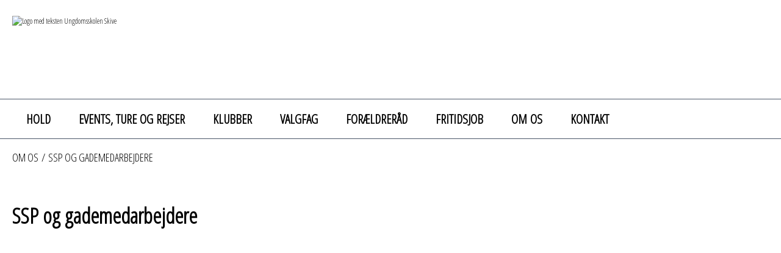

--- FILE ---
content_type: text/html; charset=utf-8
request_url: https://ungdomsskolen-skive.dk/?open=212
body_size: 10279
content:
<!DOCTYPE html>
<html lang="da" xml:lang="da" xmlns="http://www.w3.org/1999/xhtml">
<!-- ============================================================= -->
<!-- This site was produced by Apricore Aps in the year 2026       -->
<!--                                                               -->
<!-- Contact Apricore ApS                                          -->
<!-- Homepage: https://www.apricore.com/                           -->
<!-- ============================================================= -->
<head>
	<title>SSP og gademedarbejdere - Ungdomsskolen Skive</title>
	
	<!-- Meta tags -->
	<meta name="viewport" content="width=device-width, initial-scale=1.0"> 
	<meta name="description" content="" />
	<meta name="keywords" content="" />

			<meta property="og:title" content="SSP og gademedarbejdere" />
		<meta property="og:description" content="" />
		<meta property="og:type" content="website" />
		<meta property="og:url" content="https://ungdomsskolen-skive.dk/?open=212" />	<meta http-equiv="Content-Type" content="text/html;charset=UTF-8" />
	<meta name="format-detection" content="telephone=no">
	
	<!--         -->
	<!-- FavIcon -->
	<!--         -->
	<link rel="apple-touch-icon" sizes="57x57" href="/apple-icon-57x57.png" />
	<link rel="apple-touch-icon" sizes="60x60" href="/apple-icon-60x60.png" />
	<link rel="apple-touch-icon" sizes="72x72" href="/apple-icon-72x72.png" />
	<link rel="apple-touch-icon" sizes="76x76" href="/apple-icon-76x76.png" />
	<link rel="apple-touch-icon" sizes="114x114" href="/apple-icon-114x114.png" />
	<link rel="apple-touch-icon" sizes="120x120" href="/apple-icon-120x120.png" />
	<link rel="apple-touch-icon" sizes="144x144" href="/apple-icon-144x144.png" />
	<link rel="apple-touch-icon" sizes="152x152" href="/apple-icon-152x152.png" />
	<link rel="apple-touch-icon" sizes="180x180" href="/apple-icon-180x180.png" />
	<link rel="icon" type="image/png" sizes="192x192"  href="/android-icon-192x192.png" />
	<link rel="icon" type="image/png" sizes="32x32" href="/favicon-32x32.png" />
	<link rel="icon" type="image/png" sizes="96x96" href="/favicon-96x96.png" />
	<link rel="icon" type="image/png" sizes="16x16" href="/favicon-16x16.png" />
	<link rel="manifest" href="/manifest.json" />
	<meta name="msapplication-TileColor" content="#ffffff" />
	<meta name="msapplication-TileImage" content="/ms-icon-144x144.png" />
	<meta name="theme-color" content="#ffffff" />
	
	<!--     -->
	<!-- CSS -->
	<!--     -->
	<link href="/_includefiles_css_frontend_index.inc.css?v=25202619" media="all" rel="stylesheet" />
			<link href="https://fonts.googleapis.com/css?family=Open Sans Condensed:300" media="all" rel="stylesheet" />
	
	<!--             -->
	<!-- Java Script -->
	<!--             -->
	<!-- Apricore java-scripts from config DB -->
	<!-- jQuery -->
<script src="/functions/jquery/jquery-3.7.1.min.js?version=25202619"></script>
<script src="/functions/jquery/jquery-migrate-3.5.0.min.js?version=25202619"></script>
<script src="/functions/jquery/jquery-ui/jquery-ui-1.14.1.min.js?version=25202619"></script>
<script src="/functions/jquery/jquery.multiselect.js?version=25202619"></script>
<script src="/functions/jquery/jquery.multiselect.da.js?version=25202619"></script>
<script src="/functions/jquery/jquery.init.js?version=25202619"></script>
<script src="/functions/jquery/jquery.insertatcaret.min.js?version=25202619"></script>
<script src="/functions/jquery/jquery.scrollTo.min.js?version=25202619"></script>
<script src="/functions/jquery/jquery.tablesorter.min.js?version=25202619"></script>
<!-- JavaScript variables -->
<script>var isBackend = false;</script>
<script>var isFrontendIndex = false;</script>
<!-- JavaScript function -->
<script src="/functions/class.validate.js?v=195"></script>
<script src="/update/_mandatory_functions.inc.js?version=25202619"></script>
<script src="/functions/class.aprBit.js?version=25202619"></script>
<script src="/functions/class.aprDateTime.js?version=25202619"></script>
<script src="/functions/class.aprDatePicker.js?version=25202619"></script>
<script src="/functions/checkLength.js?version=25202619"></script>
<script src="/functions/checkSMSLength.js?version=25202619"></script>
<script src="/functions/generatePassword.js?version=25202619"></script>
<script src="/functions/htmlDatePicker.js?version=25202619"></script>
<script src="/functions/leaflet/leaflet.js?version=25202619"></script>
<script src="/functions/apr_show_archive_image.js?version=25202619"></script>
<script src="/functions/confirmPageLeaveOnDataChange.js?version=25202619"></script>
<script src="/functions/multiPopup.js?version=25202619"></script>
<script src="/functions/numberFormat.js?version=25202619"></script>
<script src="/functions/overlayPopUp.js?version=25202619"></script>
<script src="/functions/reconstruct_url.js?version=25202619"></script>
<script src="/functions/regular_expressions.js?version=25202619"></script>
<script src="/functions/report_error_ajax.js?version=25202619"></script>
<script src="/functions/simplebar/simplebar.min.js?version=25202619"></script>
<script src="/functions/toggleable_content.js?version=25202619"></script>
<script src="/functions/jqueryMigrateDiagnostics.js?version=25202619"></script>
	<!-- Customer specific -->
	<script language="JavaScript"><!--
		//----------------------
		// Break free of frames
		//----------------------
		if (self !== top) top.location = self.location;
	</script></head>
<body>
<header class="no_print"><div class="skipnav"><a href="#main_content">G&aring; til sideindhold</a><!-- Bypass block: Go to content --></div><!-- æøå -->
<div id="header_container">
	<div id="header_icons">
		<div class="snapchat_icon" tabindex="0" title="SnapChat"><i class="fa fa-snapchat-square fa-2x" aria-label="SnapChat"></i></div>
		<div class="instagram_icon" tabindex="0" title="Instagram"><i class="fa fa-instagram fa-2x" aria-label="Instagram"></i></div>
		<div class="facebook_icon" tabindex="0" title="Facebook"><i class="fa fa-facebook-square fa-2x" aria-label="Facebook"></i></div>
		<div class="lock_icon" tabindex="0" title="Login"><i class="fa fa-lock fa-2x" aria-label="Login"></i></div>
	</div>
	<!-- SEARCH:START -->
	<div id="showcase_search_field">
		<div id="showcase_header_icon_search">
			<i class="fa fa-search" aria-hidden="true"></i>
		</div>
		<form action="/" method="get" name="apr_site_search" id="apr_site_search">
			<input type="hidden" name="mode" value="print_apr_site_search_results" />
			<input type="text" name="q" id="q" maxlength="1024" value="" aria-label="Søg" />
			<input type="button" style="display: none;" value="Søg"/>
		</form>
	</div>
	<!-- SEARCH:END -->
	<a href="https://ungdomsskolen-skive.dk/"><img id="header_us_logo" src="images/logo_header.svg" alt="Logo med teksten Ungdomsskolen Skive" /></a>
</div>

<style>
	#header_container {
		max-width: 1240px;
		margin: 0 auto;
	}
	
	
	
	
	
	
	#showcase_search_field {
		width: 295px;
		float: right;
		margin: 30px 12px 0 0;
		/* border: 1px solid blue; */
	}

	#showcase_header_icon_search {
		float: right;
		font-size: 21px;
		margin-top: -1px;
	}

	#showcase_header_icon_search i {
		margin: 3px 0 0 6px;
	}

	#q {
		width: 0px;
		height: 21px;
		float: right;
		background-color: black;
		border: 0px;
		padding: 0px;
		margin-top: 3px;
		-webkit-box-sizing: border-box;
		-moz-box-sizing: border-box;
		box-sizing: border-box;
		/* Font */
		color: #ffffff;
		font-size: 9px;
	}
	
	
	
	
	
	
	
	
	
	
	
	
	
	
	
	
	
	
	#header_icons {
		float: right;
		display: flex;
		justify-content: space-between;
		width: 118px;
		margin-top: 32px;
		/* border: 1px solid red; */
	}
	
	#header_icons div {
		font-size: 12.5px;
	}
	
		#header_icons > div:focus {
		outline: solid 2px !important;
		outline-color: currentcolor;
		outline-offset: 5px;
		transition: outline-offset .2s;
	}
		
	#header_us_logo {
		width: 50vw;
		max-width: 550px;
		height: auto;
	}
	
	@media screen and (max-width: 1200px) {
		#header_us_logo {
			width: 40vw;
			height: auto;
		}
	}
	
	@media screen and (max-width: 800px) {
		#showcase_search_field {
			margin: -2px 12px 0 0;
			padding: 0;
		}
		
		#header_icons {
			margin-top: 0;
			margin-bottom: 16px;
		}
		
		#header_us_logo {
			width: 65vw;
		}
	}
	
	@media screen and (max-width: 400px) {
		#header_us_logo {
			width: 80vw;
		}
		
		#showcase_search_field {
			margin-right: 0px;
		}
	}


	
	/* Effect on icons in footer */
    .footerFadeIn {
        -webkit-animation: animat_show 0.8s;
        animation: animat_show 0.8s;
        visibility: visible !important;
    }

    @-webkit-keyframes animat_show {
        0%{opacity:0}
        100%{opacity:1}
    }
	
</style><script type="text/javascript">
	$(function() {
		
		///////////////
		//   Icons   //
		///////////////
		
		$(".snapchat_icon").on("click", function(event){
			event.stopPropagation();
			window.open("https://t.snapchat.com/51VRiHpc", "_blank");
		}).on("mouseenter", function(event){
			$(this).css("cursor", "pointer");
		}).on("mouseleave", function(event){
			$(this).css("cursor", "default");
		}).on("keydown", function (event) {
			if (event.key === "Enter") {
				$(this).trigger("click");
			}
		});
		
		$(".instagram_icon").on("click", function(event){
			event.stopPropagation();
			window.open("https://www.instagram.com/ungdomsskolenskive/", "_blank");
		}).on("mouseenter", function(event){
			$(this).css("cursor", "pointer");
		}).on("mouseleave", function(event){
			$(this).css("cursor", "default");
		}).on("keydown", function (event) {
			if (event.key === "Enter") {
				$(this).trigger("click");
			}
		});
		
		$(".facebook_icon").on("click", function(event){
			event.stopPropagation();
			window.open("https://www.facebook.com/ungdomsskolen.skive", "_blank");
		}).on("mouseenter", function(event){
			$(this).css("cursor", "pointer");
		}).on("mouseleave", function(event){
			$(this).css("cursor", "default");
		}).on("keydown", function (event) {
			if (event.key === "Enter") {
				$(this).trigger("click");
			}
		});
		
		$(".lock_icon").on("click", function(event){
			event.stopPropagation();
			window.open("https://ungdomsskolen-skive.dk/?alias=adgang", "_top");
		}).on("mouseenter", function(event){
			$(this).css("cursor", "pointer");
		}).on("mouseleave", function(event){
			$(this).css("cursor", "default");
		}).on("keydown", function (event) {
			if (event.key === "Enter") {
				$(this).trigger("click");
			}
		});
		
	});
	
	
	///////////////////////////////
	// Effect on icons in footer //
	///////////////////////////////
	
	function showFooterIcons(element) {
		var windowHeight = jQuery( window ).height();
		$(element).each(function(){
			var thisPos = $(this).offset().top;

			var topOfWindow = $(window).scrollTop();
			if (topOfWindow + windowHeight - 200 > thisPos ) {
				$(this).addClass("footerFadeIn");
			}
		});
	}

	// if the image in the window of browser when the page is loaded, show that image
	$(document).ready(function(){
		showFooterIcons('#header_icons');
	});

	// if the image in the window of browser when scrolling the page, show that image
	$(window).on("scroll", function() {
		showFooterIcons('#header_icons');
	});
	
</script>
</header><div id="top_menu_outer_box" class="hide_for_tablets no_print" role="navigation"><ul id="top_menu"><li><a href="https://ungdomsskolen-skive.dk/index.php?open=2889&menu_id=104">Hold</a><ul><li><a href="https://ungdomsskolen-skive.dk/index.php?open=1391&menu_id=111" target="_top">Fagcafé</a></li>
<li><a href="https://ungdomsskolen-skive.dk/index.php?open=171&menu_id=112" target="_top">Musik,&nbsp;dans&nbsp;og&nbsp;drama</a></li>
<li><a href="https://ungdomsskolen-skive.dk/index.php?open=168&menu_id=113" target="_top">Kreativitet</a></li>
<li><a href="https://ungdomsskolen-skive.dk/index.php?open=1392&menu_id=114" target="_top">Mad&nbsp;og&nbsp;søde&nbsp;sager</a></li>
<li><a href="https://ungdomsskolen-skive.dk/index.php?open=170&menu_id=115" target="_top">Benzin&nbsp;og&nbsp;teknik</a></li>
<li><a href="https://ungdomsskolen-skive.dk/index.php?open=169&menu_id=116" target="_top">Spil,&nbsp;bevægelse&nbsp;og&nbsp;hygge</a></li>
<li><a href="https://ungdomsskolen-skive.dk/index.php?open=174&menu_id=117" target="_top">Knallertkørekort</a></li>
<li><a href="https://ungdomsskolen-skive.dk/index.php?open=2363&menu_id=118" target="_top">Kurser</a></li>
<li style="border-bottom: none;"><a href="https://ungdomsskolen-skive.dk/index.php?open=318&menu_id=119" target="_top">Førstehjælp</a></li>
</ul>
</li>
<li><a href="https://ungdomsskolen-skive.dk/index.php?open=165&menu_id=105">Events,&nbsp;ture&nbsp;og&nbsp;rejser</a></li>
<li><a href="https://ungdomsskolen-skive.dk/index.php?open=166&menu_id=106">Klubber</a></li>
<li><a href="https://ungdomsskolen-skive.dk/index.php?open=39&menu_id=107">Valgfag</a></li>
<li><a href="https://ungdomsskolen-skive.dk/index.php?open=3406&menu_id=165">Forældreråd</a></li>
<li><a href="https://ungdomsskolen-skive.dk/index.php?open=3370&menu_id=161">Fritidsjob</a><ul><li><a href="https://ungdomsskolen-skive.dk/index.php?open=3372&menu_id=163" target="_top">UNGjob&nbsp;jobbank</a></li>
<li><a href="https://ungdomsskolen-skive.dk/index.php?open=3373&menu_id=164" target="_top">Til&nbsp;unge</a></li>
<li style="border-bottom: none;"><a href="https://ungdomsskolen-skive.dk/index.php?open=3371&menu_id=162" target="_top">Til&nbsp;virksomheder</a></li>
</ul>
</li>
<li><a class="menu_horizontal_level_1_selected" href="https://ungdomsskolen-skive.dk/index.php?open=2893&menu_id=108">Om&nbsp;os</a><ul><li><a href="https://ungdomsskolen-skive.dk/index.php?open=3505&menu_id=168" target="_top">Personale</a></li>
<li><a href="https://ungdomsskolen-skive.dk/index.php?open=2895&menu_id=110" target="_top">Vores&nbsp;grundlag</a></li>
<li><a href="https://ungdomsskolen-skive.dk/index.php?open=3285&menu_id=158" target="_top">Skoleudviklingssamtale</a></li>
<li><a href="https://ungdomsskolen-skive.dk/index.php?open=433&menu_id=120" target="_top">Strategier&nbsp;&amp;&nbsp;politikker <i class="fa fa-chevron-right" aria-hidden="true" style="float: right; padding-top: 3px; padding-right: 12.8px;"></i></a><ul class=""><li><a href="https://ungdomsskolen-skive.dk/index.php?open=2082&menu_id=121" target="_top">Ungdomsskoleplan</a></li>
<li><a href="https://ungdomsskolen-skive.dk/index.php?open=2124&menu_id=122" target="_top">Rygepolitik</a></li>
<li><a href="https://ungdomsskolen-skive.dk/index.php?open=1566&menu_id=123" target="_top">Antimobbepolitik</a></li>
<li><a href="https://ungdomsskolen-skive.dk/index.php?open=3270&menu_id=156" target="_top">Digitale&nbsp;enheder</a></li>
<li><a href="https://ungdomsskolen-skive.dk/index.php?open=1567&menu_id=124" target="_top">Beredskabsplan</a></li>
<li><a href="https://ungdomsskolen-skive.dk/index.php?open=1568&menu_id=125" target="_top">Brand-&nbsp;og&nbsp;evakuering</a></li>
<li><a href="https://ungdomsskolen-skive.dk/index.php?open=1565&menu_id=126" target="_top">Sorghandleplan</a></li>
<li><a href="https://ungdomsskolen-skive.dk/index.php?open=1564&menu_id=127" target="_top">Voldspolitik</a></li>
<li style="border-bottom: none;"><a href="https://ungdomsskolen-skive.dk/index.php?open=284&menu_id=157" target="_top">Handelsbestingelser</a></li>
</ul>
</li>
<li><a href="https://ungdomsskolen-skive.dk/index.php?open=215&menu_id=139" target="_top">Skoletilbud <i class="fa fa-chevron-right" aria-hidden="true" style="float: right; padding-top: 3px; padding-right: 12.8px;"></i></a><ul class=""><li><a href="https://ungdomsskolen-skive.dk/index.php?open=229&menu_id=141" target="_top">Ung-Flex</a></li>
<li><a href="https://ungdomsskolen-skive.dk/index.php?open=3228&menu_id=155" target="_top">Springbrættet</a></li>
<li><a href="https://ungdomsskolen-skive.dk/index.php?open=228&menu_id=142" target="_top">Ungdomsklassen</a></li>
<li><a href="https://ungdomsskolen-skive.dk/index.php?open=230&menu_id=140" target="_top">10&nbsp;Klasse&nbsp;Center</a></li>
<li style="border-bottom: none;"><a href="https://ungdomsskolen-skive.dk/index.php?open=3652&menu_id=169" target="_top">Juniormesterlære</a></li>
</ul>
</li>
<li><a href="https://ungdomsskolen-skive.dk/index.php?open=2889&menu_id=128" target="_top">Fritidstilbud</a></li>
<li><a href="https://ungdomsskolen-skive.dk/index.php?open=212&menu_id=129" target="_top">SSP&nbsp;og&nbsp;gademedarbejdere</a></li>
<li><a href="https://ungdomsskolen-skive.dk/index.php?open=1627&menu_id=136" target="_top">Bevægelse&nbsp;og&nbsp;idræt</a></li>
<li><a href="https://ungdomsskolen-skive.dk/index.php?open=235&menu_id=148" target="_top">Skive&nbsp;Ungdomsråd <i class="fa fa-chevron-right" aria-hidden="true" style="float: right; padding-top: 3px; padding-right: 12.8px;"></i></a><ul class=""><li style="border-right: none;"><a href="https://ungdomsskolen-skive.dk/index.php?open=3456&menu_id=167" target="_top">Folkemødet&nbsp;2025</a></li>
</ul>
</li>
<li><a href="https://ungdomsskolen-skive.dk/index.php?open=2898&menu_id=149" target="_top">Naturcenter&nbsp;Brokholm</a></li>
<li><a href="https://ungdomsskolen-skive.dk/index.php?open=214&menu_id=150" target="_top">Vester&nbsp;Vandet</a></li>
<li><a href="https://ungdomsskolen-skive.dk/index.php?open=2899&menu_id=151" target="_top">Skøjtebanen&nbsp;Skive</a></li>
<li style="border-bottom: none;"><a href="https://ungdomsskolen-skive.dk/index.php?open=1765&menu_id=143" target="_top">Læringsambassaden</a></li>
</ul>
</li>
<li style="border: none;"><a href="https://ungdomsskolen-skive.dk/index.php?open=73&menu_id=109">Kontakt</a></li>
</ul>
</div>
<div id="burger_container" class="hide_for_pc no_print">			<style>
				/**********************/
				/* Mobile burger menu */
				/**********************/
	
				#burger {
					width: 35px;
					height: 25px;
					margin:	0 5.9% 0 5.9%;
					padding: 0 0 0 0;
					cursor: pointer;
								}
				
									/* Draw layers in the burger 'icon'  */
					#burger div span {
						display: block;
						width: 35px;
						height: 5px;
						/* clear: left; */
						background: #000000;
						border-radius: 3px;
					}
		
					/* Make space between the layers in the burger 'icon' */
					#burger div span:not(:last-child) {
						margin: 0 0 5px 0;
					}
							</style>
			
			<div id="burger" tabindex="0" class="no_print hide_for_pc no_print">
									<div>





<span></span>






<span></span>






<span></span>
					</div>
								</div>
			
			<script>
	
				////////////////////////////////////////
				//    Common part for all templates   //
				////////////////////////////////////////
	
				// There is no common JavaScript
			
			</script>				<!-- Mobile Menu - START -->
				<div id="mobile_menu" class="no_print hide_for_pc no_print">
												<div class="toggleable">
								<div style="display: flex;">
									<a class="mobile_menu_level_01"
									   href="https://ungdomsskolen-skive.dk/index.php?open=2888&menu_id=103"
									   style="flex: 1;">
										Forside</a>
																	</div>
								<div class="toggleable_content">
									<!-- Level 2 -->
																	</div>
							</div>
														<div class="toggleable">
								<div style="display: flex;">
									<a class="mobile_menu_level_01"
									   href="https://ungdomsskolen-skive.dk/index.php?open=2889&menu_id=104"
									   style="flex: 1;">
										Hold</a>
																			<div class="btnToggleContent broedtekst stripped mobile_menu_level_01" style="white-space: nowrap; font-weight: bold; padding-right: 8px;">
											<div>&#9699;</div>
										</div>
																		</div>
								<div class="toggleable_content">
									<!-- Level 2 -->
																				<div class="toggleable">
												<div style="display: flex;">
													<a class="mobile_menu_level_02"
													   href="https://ungdomsskolen-skive.dk/index.php?open=1391&menu_id=111"
													   target="_top" style="flex: 1;">
														Fagcafé</a>
																									</div>
												<div class="toggleable_content">
													<!-- Level 3 -->
																									</div>
											</div>
																						<div class="toggleable">
												<div style="display: flex;">
													<a class="mobile_menu_level_02"
													   href="https://ungdomsskolen-skive.dk/index.php?open=171&menu_id=112"
													   target="_top" style="flex: 1;">
														Musik,&nbsp;dans&nbsp;og&nbsp;drama</a>
																									</div>
												<div class="toggleable_content">
													<!-- Level 3 -->
																									</div>
											</div>
																						<div class="toggleable">
												<div style="display: flex;">
													<a class="mobile_menu_level_02"
													   href="https://ungdomsskolen-skive.dk/index.php?open=168&menu_id=113"
													   target="_top" style="flex: 1;">
														Kreativitet</a>
																									</div>
												<div class="toggleable_content">
													<!-- Level 3 -->
																									</div>
											</div>
																						<div class="toggleable">
												<div style="display: flex;">
													<a class="mobile_menu_level_02"
													   href="https://ungdomsskolen-skive.dk/index.php?open=1392&menu_id=114"
													   target="_top" style="flex: 1;">
														Mad&nbsp;og&nbsp;søde&nbsp;sager</a>
																									</div>
												<div class="toggleable_content">
													<!-- Level 3 -->
																									</div>
											</div>
																						<div class="toggleable">
												<div style="display: flex;">
													<a class="mobile_menu_level_02"
													   href="https://ungdomsskolen-skive.dk/index.php?open=170&menu_id=115"
													   target="_top" style="flex: 1;">
														Benzin&nbsp;og&nbsp;teknik</a>
																									</div>
												<div class="toggleable_content">
													<!-- Level 3 -->
																									</div>
											</div>
																						<div class="toggleable">
												<div style="display: flex;">
													<a class="mobile_menu_level_02"
													   href="https://ungdomsskolen-skive.dk/index.php?open=169&menu_id=116"
													   target="_top" style="flex: 1;">
														Spil,&nbsp;bevægelse&nbsp;og&nbsp;hygge</a>
																									</div>
												<div class="toggleable_content">
													<!-- Level 3 -->
																									</div>
											</div>
																						<div class="toggleable">
												<div style="display: flex;">
													<a class="mobile_menu_level_02"
													   href="https://ungdomsskolen-skive.dk/index.php?open=174&menu_id=117"
													   target="_top" style="flex: 1;">
														Knallertkørekort</a>
																									</div>
												<div class="toggleable_content">
													<!-- Level 3 -->
																									</div>
											</div>
																						<div class="toggleable">
												<div style="display: flex;">
													<a class="mobile_menu_level_02"
													   href="https://ungdomsskolen-skive.dk/index.php?open=2363&menu_id=118"
													   target="_top" style="flex: 1;">
														Kurser</a>
																									</div>
												<div class="toggleable_content">
													<!-- Level 3 -->
																									</div>
											</div>
																						<div class="toggleable">
												<div style="display: flex;">
													<a class="mobile_menu_level_02"
													   href="https://ungdomsskolen-skive.dk/index.php?open=318&menu_id=119"
													   target="_top" style="flex: 1;">
														Førstehjælp</a>
																									</div>
												<div class="toggleable_content">
													<!-- Level 3 -->
																									</div>
											</div>
																			</div>
							</div>
														<div class="toggleable">
								<div style="display: flex;">
									<a class="mobile_menu_level_01"
									   href="https://ungdomsskolen-skive.dk/index.php?open=165&menu_id=105"
									   style="flex: 1;">
										Events,&nbsp;ture&nbsp;og&nbsp;rejser</a>
																	</div>
								<div class="toggleable_content">
									<!-- Level 2 -->
																	</div>
							</div>
														<div class="toggleable">
								<div style="display: flex;">
									<a class="mobile_menu_level_01"
									   href="https://ungdomsskolen-skive.dk/index.php?open=166&menu_id=106"
									   style="flex: 1;">
										Klubber</a>
																	</div>
								<div class="toggleable_content">
									<!-- Level 2 -->
																	</div>
							</div>
														<div class="toggleable">
								<div style="display: flex;">
									<a class="mobile_menu_level_01"
									   href="https://ungdomsskolen-skive.dk/index.php?open=39&menu_id=107"
									   style="flex: 1;">
										Valgfag</a>
																	</div>
								<div class="toggleable_content">
									<!-- Level 2 -->
																	</div>
							</div>
														<div class="toggleable">
								<div style="display: flex;">
									<a class="mobile_menu_level_01"
									   href="https://ungdomsskolen-skive.dk/index.php?open=3406&menu_id=165"
									   style="flex: 1;">
										Forældreråd</a>
																	</div>
								<div class="toggleable_content">
									<!-- Level 2 -->
																	</div>
							</div>
														<div class="toggleable">
								<div style="display: flex;">
									<a class="mobile_menu_level_01"
									   href="https://ungdomsskolen-skive.dk/index.php?open=3370&menu_id=161"
									   style="flex: 1;">
										Fritidsjob</a>
																			<div class="btnToggleContent broedtekst stripped mobile_menu_level_01" style="white-space: nowrap; font-weight: bold; padding-right: 8px;">
											<div>&#9699;</div>
										</div>
																		</div>
								<div class="toggleable_content">
									<!-- Level 2 -->
																				<div class="toggleable">
												<div style="display: flex;">
													<a class="mobile_menu_level_02"
													   href="https://ungdomsskolen-skive.dk/index.php?open=3372&menu_id=163"
													   target="_top" style="flex: 1;">
														UNGjob&nbsp;jobbank</a>
																									</div>
												<div class="toggleable_content">
													<!-- Level 3 -->
																									</div>
											</div>
																						<div class="toggleable">
												<div style="display: flex;">
													<a class="mobile_menu_level_02"
													   href="https://ungdomsskolen-skive.dk/index.php?open=3373&menu_id=164"
													   target="_top" style="flex: 1;">
														Til&nbsp;unge</a>
																									</div>
												<div class="toggleable_content">
													<!-- Level 3 -->
																									</div>
											</div>
																						<div class="toggleable">
												<div style="display: flex;">
													<a class="mobile_menu_level_02"
													   href="https://ungdomsskolen-skive.dk/index.php?open=3371&menu_id=162"
													   target="_top" style="flex: 1;">
														Til&nbsp;virksomheder</a>
																									</div>
												<div class="toggleable_content">
													<!-- Level 3 -->
																									</div>
											</div>
																			</div>
							</div>
														<div class="toggleable">
								<div style="display: flex;">
									<a class="mobile_menu_level_01 mobile_menu_level_01_selected"
									   href="https://ungdomsskolen-skive.dk/index.php?open=2893&menu_id=108"
									   style="flex: 1;">
										Om&nbsp;os</a>
																			<div class="btnToggleContent broedtekst stripped mobile_menu_level_01  mobile_menu_level_01_selected expand" style="white-space: nowrap; font-weight: bold; padding-right: 8px;">
											<div>&#9699;</div>
										</div>
																		</div>
								<div class="toggleable_content">
									<!-- Level 2 -->
																				<div class="toggleable">
												<div style="display: flex;">
													<a class="mobile_menu_level_02"
													   href="https://ungdomsskolen-skive.dk/index.php?open=3505&menu_id=168"
													   target="_top" style="flex: 1;">
														Personale</a>
																									</div>
												<div class="toggleable_content">
													<!-- Level 3 -->
																									</div>
											</div>
																						<div class="toggleable">
												<div style="display: flex;">
													<a class="mobile_menu_level_02"
													   href="https://ungdomsskolen-skive.dk/index.php?open=2895&menu_id=110"
													   target="_top" style="flex: 1;">
														Vores&nbsp;grundlag</a>
																									</div>
												<div class="toggleable_content">
													<!-- Level 3 -->
																									</div>
											</div>
																						<div class="toggleable">
												<div style="display: flex;">
													<a class="mobile_menu_level_02"
													   href="https://ungdomsskolen-skive.dk/index.php?open=3285&menu_id=158"
													   target="_top" style="flex: 1;">
														Skoleudviklingssamtale</a>
																									</div>
												<div class="toggleable_content">
													<!-- Level 3 -->
																									</div>
											</div>
																						<div class="toggleable">
												<div style="display: flex;">
													<a class="mobile_menu_level_02"
													   href="https://ungdomsskolen-skive.dk/index.php?open=433&menu_id=120"
													   target="_top" style="flex: 1;">
														Strategier&nbsp;&amp;&nbsp;politikker</a>
																											<div class="btnToggleContent broedtekst stripped mobile_menu_level_02"
															 style="white-space: nowrap; font-weight: bold; padding-right: 8px;">
															<div>&#9699;</div>
														</div>
																										</div>
												<div class="toggleable_content">
													<!-- Level 3 -->
																												<div class="toggleable">
																<div style="display: flex;">
																	<a class="mobile_menu_level_03"
																	   href="https://ungdomsskolen-skive.dk/index.php?open=2082&menu_id=121"
																	   target="_top" style="flex: 1;">
																		Ungdomsskoleplan</a>
																																	</div>
																<div class="toggleable_content">
																	<!-- Level 4 -->
																																	</div>
															</div>
																														<div class="toggleable">
																<div style="display: flex;">
																	<a class="mobile_menu_level_03"
																	   href="https://ungdomsskolen-skive.dk/index.php?open=2124&menu_id=122"
																	   target="_top" style="flex: 1;">
																		Rygepolitik</a>
																																	</div>
																<div class="toggleable_content">
																	<!-- Level 4 -->
																																	</div>
															</div>
																														<div class="toggleable">
																<div style="display: flex;">
																	<a class="mobile_menu_level_03"
																	   href="https://ungdomsskolen-skive.dk/index.php?open=1566&menu_id=123"
																	   target="_top" style="flex: 1;">
																		Antimobbepolitik</a>
																																	</div>
																<div class="toggleable_content">
																	<!-- Level 4 -->
																																	</div>
															</div>
																														<div class="toggleable">
																<div style="display: flex;">
																	<a class="mobile_menu_level_03"
																	   href="https://ungdomsskolen-skive.dk/index.php?open=3270&menu_id=156"
																	   target="_top" style="flex: 1;">
																		Digitale&nbsp;enheder</a>
																																	</div>
																<div class="toggleable_content">
																	<!-- Level 4 -->
																																	</div>
															</div>
																														<div class="toggleable">
																<div style="display: flex;">
																	<a class="mobile_menu_level_03"
																	   href="https://ungdomsskolen-skive.dk/index.php?open=1567&menu_id=124"
																	   target="_top" style="flex: 1;">
																		Beredskabsplan</a>
																																	</div>
																<div class="toggleable_content">
																	<!-- Level 4 -->
																																	</div>
															</div>
																														<div class="toggleable">
																<div style="display: flex;">
																	<a class="mobile_menu_level_03"
																	   href="https://ungdomsskolen-skive.dk/index.php?open=1568&menu_id=125"
																	   target="_top" style="flex: 1;">
																		Brand-&nbsp;og&nbsp;evakuering</a>
																																	</div>
																<div class="toggleable_content">
																	<!-- Level 4 -->
																																	</div>
															</div>
																														<div class="toggleable">
																<div style="display: flex;">
																	<a class="mobile_menu_level_03"
																	   href="https://ungdomsskolen-skive.dk/index.php?open=1565&menu_id=126"
																	   target="_top" style="flex: 1;">
																		Sorghandleplan</a>
																																	</div>
																<div class="toggleable_content">
																	<!-- Level 4 -->
																																	</div>
															</div>
																														<div class="toggleable">
																<div style="display: flex;">
																	<a class="mobile_menu_level_03"
																	   href="https://ungdomsskolen-skive.dk/index.php?open=1564&menu_id=127"
																	   target="_top" style="flex: 1;">
																		Voldspolitik</a>
																																	</div>
																<div class="toggleable_content">
																	<!-- Level 4 -->
																																	</div>
															</div>
																														<div class="toggleable">
																<div style="display: flex;">
																	<a class="mobile_menu_level_03"
																	   href="https://ungdomsskolen-skive.dk/index.php?open=284&menu_id=157"
																	   target="_top" style="flex: 1;">
																		Handelsbestingelser</a>
																																	</div>
																<div class="toggleable_content">
																	<!-- Level 4 -->
																																	</div>
															</div>
																											</div>
											</div>
																						<div class="toggleable">
												<div style="display: flex;">
													<a class="mobile_menu_level_02"
													   href="https://ungdomsskolen-skive.dk/index.php?open=215&menu_id=139"
													   target="_top" style="flex: 1;">
														Skoletilbud</a>
																											<div class="btnToggleContent broedtekst stripped mobile_menu_level_02"
															 style="white-space: nowrap; font-weight: bold; padding-right: 8px;">
															<div>&#9699;</div>
														</div>
																										</div>
												<div class="toggleable_content">
													<!-- Level 3 -->
																												<div class="toggleable">
																<div style="display: flex;">
																	<a class="mobile_menu_level_03"
																	   href="https://ungdomsskolen-skive.dk/index.php?open=229&menu_id=141"
																	   target="_top" style="flex: 1;">
																		Ung-Flex</a>
																																	</div>
																<div class="toggleable_content">
																	<!-- Level 4 -->
																																	</div>
															</div>
																														<div class="toggleable">
																<div style="display: flex;">
																	<a class="mobile_menu_level_03"
																	   href="https://ungdomsskolen-skive.dk/index.php?open=3228&menu_id=155"
																	   target="_top" style="flex: 1;">
																		Springbrættet</a>
																																	</div>
																<div class="toggleable_content">
																	<!-- Level 4 -->
																																	</div>
															</div>
																														<div class="toggleable">
																<div style="display: flex;">
																	<a class="mobile_menu_level_03"
																	   href="https://ungdomsskolen-skive.dk/index.php?open=228&menu_id=142"
																	   target="_top" style="flex: 1;">
																		Ungdomsklassen</a>
																																	</div>
																<div class="toggleable_content">
																	<!-- Level 4 -->
																																	</div>
															</div>
																														<div class="toggleable">
																<div style="display: flex;">
																	<a class="mobile_menu_level_03"
																	   href="https://ungdomsskolen-skive.dk/index.php?open=230&menu_id=140"
																	   target="_top" style="flex: 1;">
																		10&nbsp;Klasse&nbsp;Center</a>
																																	</div>
																<div class="toggleable_content">
																	<!-- Level 4 -->
																																	</div>
															</div>
																														<div class="toggleable">
																<div style="display: flex;">
																	<a class="mobile_menu_level_03"
																	   href="https://ungdomsskolen-skive.dk/index.php?open=3652&menu_id=169"
																	   target="_top" style="flex: 1;">
																		Juniormesterlære</a>
																																	</div>
																<div class="toggleable_content">
																	<!-- Level 4 -->
																																	</div>
															</div>
																											</div>
											</div>
																						<div class="toggleable">
												<div style="display: flex;">
													<a class="mobile_menu_level_02"
													   href="https://ungdomsskolen-skive.dk/index.php?open=2889&menu_id=128"
													   target="_top" style="flex: 1;">
														Fritidstilbud</a>
																									</div>
												<div class="toggleable_content">
													<!-- Level 3 -->
																									</div>
											</div>
																						<div class="toggleable">
												<div style="display: flex;">
													<a class="mobile_menu_level_02 mobile_menu_level_02_selected"
													   href="https://ungdomsskolen-skive.dk/index.php?open=212&menu_id=129"
													   target="_top" style="flex: 1;">
														SSP&nbsp;og&nbsp;gademedarbejdere</a>
																									</div>
												<div class="toggleable_content">
													<!-- Level 3 -->
																									</div>
											</div>
																						<div class="toggleable">
												<div style="display: flex;">
													<a class="mobile_menu_level_02"
													   href="https://ungdomsskolen-skive.dk/index.php?open=1627&menu_id=136"
													   target="_top" style="flex: 1;">
														Bevægelse&nbsp;og&nbsp;idræt</a>
																											<div class="btnToggleContent broedtekst stripped mobile_menu_level_02"
															 style="white-space: nowrap; font-weight: bold; padding-right: 8px;">
															<div>&#9699;</div>
														</div>
																										</div>
												<div class="toggleable_content">
													<!-- Level 3 -->
																									</div>
											</div>
																						<div class="toggleable">
												<div style="display: flex;">
													<a class="mobile_menu_level_02"
													   href="https://ungdomsskolen-skive.dk/index.php?open=235&menu_id=148"
													   target="_top" style="flex: 1;">
														Skive&nbsp;Ungdomsråd</a>
																											<div class="btnToggleContent broedtekst stripped mobile_menu_level_02"
															 style="white-space: nowrap; font-weight: bold; padding-right: 8px;">
															<div>&#9699;</div>
														</div>
																										</div>
												<div class="toggleable_content">
													<!-- Level 3 -->
																												<div class="toggleable">
																<div style="display: flex;">
																	<a class="mobile_menu_level_03"
																	   href="https://ungdomsskolen-skive.dk/index.php?open=3456&menu_id=167"
																	   target="_top" style="flex: 1;">
																		Folkemødet&nbsp;2025</a>
																																	</div>
																<div class="toggleable_content">
																	<!-- Level 4 -->
																																	</div>
															</div>
																											</div>
											</div>
																						<div class="toggleable">
												<div style="display: flex;">
													<a class="mobile_menu_level_02"
													   href="https://ungdomsskolen-skive.dk/index.php?open=2898&menu_id=149"
													   target="_top" style="flex: 1;">
														Naturcenter&nbsp;Brokholm</a>
																									</div>
												<div class="toggleable_content">
													<!-- Level 3 -->
																									</div>
											</div>
																						<div class="toggleable">
												<div style="display: flex;">
													<a class="mobile_menu_level_02"
													   href="https://ungdomsskolen-skive.dk/index.php?open=214&menu_id=150"
													   target="_top" style="flex: 1;">
														Vester&nbsp;Vandet</a>
																									</div>
												<div class="toggleable_content">
													<!-- Level 3 -->
																									</div>
											</div>
																						<div class="toggleable">
												<div style="display: flex;">
													<a class="mobile_menu_level_02"
													   href="https://ungdomsskolen-skive.dk/index.php?open=2899&menu_id=151"
													   target="_top" style="flex: 1;">
														Skøjtebanen&nbsp;Skive</a>
																									</div>
												<div class="toggleable_content">
													<!-- Level 3 -->
																									</div>
											</div>
																						<div class="toggleable">
												<div style="display: flex;">
													<a class="mobile_menu_level_02"
													   href="https://ungdomsskolen-skive.dk/index.php?open=1765&menu_id=143"
													   target="_top" style="flex: 1;">
														Læringsambassaden</a>
																									</div>
												<div class="toggleable_content">
													<!-- Level 3 -->
																									</div>
											</div>
																			</div>
							</div>
														<div class="toggleable">
								<div style="display: flex;">
									<a class="mobile_menu_level_01"
									   href="https://ungdomsskolen-skive.dk/index.php?open=73&menu_id=109"
									   style="flex: 1;">
										Kontakt</a>
																	</div>
								<div class="toggleable_content">
									<!-- Level 2 -->
																	</div>
							</div>
											</div>
				<!-- Mobile Menu - END -->
								<style>
					/**********************/
					/* Mobile burger menu */
					/**********************/

					#mobile_menu {
						display: none;
						background-color: #ffffff;
						width: 66%;
						max-width: 500px;
						border-top: 1px solid #ffffff;
						position: absolute;
					left: 0;
						z-index: 9999;
						-webkit-box-sizing: border-box;
						-moz-box-sizing: border-box;
						box-sizing: border-box;
					}

					#mobile_menu a, #mobile_menu a ~ div, #mobile_menu a:link, #mobile_menu a:visited, #mobile_menu a:active {
						text-decoration: none;
						text-align: center;
						text-transform: uppercase;
						color: #ffffff;
						background-color: #0e418b;
						display: block;
						border-bottom: 1px solid #ffffff;
					}

					#mobile_menu a:hover, #mobile_menu a:hover ~ div {
						color: #0e418b;
						background-color: #ffffff;
					}

					#mobile_menu .btnToggleContent > div {
						transform: rotate(-45deg);
						transition: transform 0.18s ease-in-out;
						user-select: none; /* netbeans css parser error, it is a known bug*/
						transform-origin: 39% 65%;
					}

					#mobile_menu .btnToggleContent.expand > div {
						transform: rotate(135deg);
					}
					
					
					.mobile_menu_level_01,
					a:link.mobile_menu_level_01,
					a:visited.mobile_menu_level_01,
					a:active.mobile_menu_level_01,
					a:hover.mobile_menu_level_01 {
						font-size: 20.666666666667px;
						line-height: 54.666666666667px;
					}


					div.btnToggleContent.mobile_menu_level_01 > div {
						font-size: 33.666666666667px;
						line-height: 42.666666666667px;
					}


					.mobile_menu_level_01_selected {
						color: # 0e418b !important;
						background-color: # ffffff !important;
					}
					
					
					.mobile_menu_level_02,
					a:link.mobile_menu_level_02,
					a:visited.mobile_menu_level_02,
					a:active.mobile_menu_level_02,
					a:hover.mobile_menu_level_02 {
						font-size: 17.333333333333px;
						line-height: 46.333333333333px;
					}


					div.btnToggleContent.mobile_menu_level_02 > div {
						font-size: 30.333333333333px;
						line-height: 34.333333333333px;
					}


					.mobile_menu_level_02_selected {
						color: # 0e418b !important;
						background-color: # ffffff !important;
					}
					
					
					.mobile_menu_level_03,
					a:link.mobile_menu_level_03,
					a:visited.mobile_menu_level_03,
					a:active.mobile_menu_level_03,
					a:hover.mobile_menu_level_03 {
						font-size: 14px;
						line-height: 38px;
					}


					div.btnToggleContent.mobile_menu_level_03 > div {
						font-size: 27px;
						line-height: 26px;
					}


					.mobile_menu_level_03_selected {
						color: # 0e418b !important;
						background-color: # ffffff !important;
					}
					
									
				</style>
								<script>
					/*					$(function() {
											// Hide burger in older browsers
											if ($(window).width() > 1000) {
												$("#mobile_menu").css("display", "none");
						}
					});*/

					$("#burger").on("click", function (event) {
						$("#mobile_menu").toggle("fast");

						$(document).off("keydown").on("keydown", function (event) {
							if (event.key === "Escape") {
								$(event.target).trigger("click");
							}
						});

					}).on("keydown", function (event) {
						if (event.key === "Enter") {
							$(event.target).trigger("click");
							event.preventDefault();
							return true;
						}
					});
				
				</script>
				</div><a id="main_content"><div id="breadcrums"><a href="https://ungdomsskolen-skive.dk/index.php?open=2893&menu_id=108">Om os</a>&nbsp;/&nbsp;<a href="https://ungdomsskolen-skive.dk/index.php?open=212&menu_id=129">SSP og gademedarbejdere</a></div><div id="fake_content_top_margin"></div>
	<a id="skip_to_main_content"></a>
			<div class="apr_paragraph_width_normal"
			style="background-color: #ffffff;"
		>
						<!-- Page header -->
					<a id="top"></a>
					<!-- Toolbar / Sharebar -->
										<!-- File ID: 212 -->
											<h1 role="complementary" class="rubrik"
							style="width: 100%; box-sizing: border-box; text-align: left">
							SSP og gademedarbejdere						</h1>
							<!-- START: Apr_system container -->
		<div class="apr_system" id="minishop_basket_container">
		
			<!-- END: Apr_system container -->
		</div>
			<script>
			function refreshMiniShopBasket() {
				const boolForceSaleLayout = false;
				const boolForceBookingRentalLayout = false;
				const boolOpenBasketOnPageLoad = $("#minishop_basket_div").is(":visible") || false;
				let strUrl = "ajax_frontend.php?mode=minishop&submode=minishop_basket&only_basket=1";
				strUrl += boolForceSaleLayout ? "&force_sale_layout=1" : "";
				strUrl += boolForceBookingRentalLayout ? "&force_booking_rental_layout=1" : "";
				strUrl += boolOpenBasketOnPageLoad ? "&open_basket_on_page_load=1" : "";
				
				jsonRequestAsync(strUrl, null, function(objResponse) {
					$("#minishop_basket_div_wrapper").html(objResponse.basket);
					$("#hdnBasketChecksum").val(objResponse.checksum);
					let strButtonHtml = "<input type=\"button\" class=\"knap\" id=\"btnSubmitCheckoutForm\" value=\"";
					strButtonHtml += ($("#dkk_price_total_vat").html() === "0,00" ? "Send" : "Afgiv bestilling")+"\" />";
					$("#order_button").replaceWith($(strButtonHtml));
				}, null, $("#minishop_basket_container"));
			}
		</script>
								</div>
									<style>
				.apr_paragraph, .apr_paragraph_child {
					transition: opacity 0.45s ease-in;
					opacity: 0;
				}
				.apr_paragraph.fadeIn, .apr_paragraph_child.fadeIn { opacity: 1; }
			</style>
			<script>
				let aprParagraph = {
					create_get_dom_data_helper: function (strDataTag) {
						return function($domElementSelector) {
							if (!$($domElementSelector).length) {
								console.error();
								return false;
							}
							if (typeof strDataTag === "undefined") {
								console.error();
								return false;
							}
							if (typeof $($domElementSelector).data(strDataTag) === "undefined") {
								console.error();
								return false;
							}
							return $($domElementSelector).data(strDataTag);
						};
					}
				};
				
				aprParagraph.is_shown_in_full_page_width			= aprParagraph.create_get_dom_data_helper("isShownInFullPageWidth");
				aprParagraph.is_shown_in_full_content_column_width	= aprParagraph.create_get_dom_data_helper("isShownInFullContentColumnWidth");
				aprParagraph.is_shown_within_content_side_margins	= aprParagraph.create_get_dom_data_helper("isShownWithinContentSideMargins");
				aprParagraph.get_margin_top_px						= aprParagraph.create_get_dom_data_helper("marginTopPx");
				aprParagraph.get_padding_top_px						= aprParagraph.create_get_dom_data_helper("paddingTopPx");
				aprParagraph.get_padding_bottom_px					= aprParagraph.create_get_dom_data_helper("paddingBottomPx");
				aprParagraph.get_background_color_hex				= aprParagraph.create_get_dom_data_helper("backgroundColorHex");
				aprParagraph.get_inherited_background_color_hex		= aprParagraph.create_get_dom_data_helper("inheritedBackgroundColorHex");
				
				let mobileBreakpoint = window.matchMedia("(max-width: 1024px)");
				function onTriggerMobileBreakpoint(mobileBreakpoint) {
					if (mobileBreakpoint.matches) {
						$(".apr_paragraph_child").each(function() {
							let intMarginTop = aprParagraph.get_margin_top_px(this);
							$(this).css("margin-top", intMarginTop ? aprParagraph.get_margin_top_px(this)+"px" : 0);
						});
					} else {
						$(".apr_paragraph_child").each(function() {
							$(this).css("margin-top", 0); // Reset top margins on all children
						});
					}
				}
				mobileBreakpoint.addEventListener("change", onTriggerMobileBreakpoint);
				
				$(function() {
					
					onTriggerMobileBreakpoint(mobileBreakpoint);
					
					let paragraphScrollObserver = new IntersectionObserver(function(entries) {
						for (let i = 0; i < entries.length; i++) {
							let entry = entries[i];
							if (entry.isIntersecting) {
								$(entry.target).addClass("fadeIn");
								if (!mobileBreakpoint.matches || $(entry.target).hasClass("apr_paragraph_child") && $(entry.target).is(":first-child")) {
									$(entry.target).closest(".apr_paragraph:not(.apr_paragraph_child)").addClass("fadeIn");
									paragraphScrollObserver.unobserve(entry.target);
								}
							}	
						}
					}, {
						root: null,
						threshold: [0, 0.5]
					});
					$(".apr_paragraph:not(.apr_paragraph_child)").each(function() {
						let $myChildren = $(this.querySelectorAll(".apr_paragraph_child"));
						if ($myChildren.length) {
							$myChildren.each(function() {
								paragraphScrollObserver.observe(this);
							});
						} else {
							paragraphScrollObserver.observe(this);
						}
					});
				});
			</script>
			<div style="
					background-color: #ffffff;
					max-width: 1240px;
					margin: 0 auto;
					height: 28px;
				">
		</div>		<div class="responsive clearfix apr_paragraph apr_paragraph_width_normal"
							id="comp_text_and_photo_155"
						style="
				margin-bottom: 0;
				 background-color: #ffffff;					"
				data-is-shown-in-full-page-width=""
				data-is-shown-in-full-content-column-width=""
				data-is-shown-within-content-side-margins="1"
				data-margin-top-px=""
				data-padding-top-px=""
				data-padding-bottom-px=""
				data-background-color-hex=""
				data-inherited-background-color-hex=""
		>
			<div class="broedtekst comp_text_and_photo" style=""><div class="tiny_mce_html" style="font-size: 20px;"><p><strong>SSP er til for at forebygge ungdomskriminalitet, og det kan du/I hjælpe med.</strong></p>
<p>Ser du unge under 18 år begå noget ulovligt, så kontakt fritidsvejlederen på elevens skole. Fritidsvejlederen kontakter så forældrene, eleven og de øvrige partnere i SSP. Kontaktinformationer kan du finde i folderen 'Sådan bruger du SSP', som der linkes til nederst på siden her.</p>
<p>Du vil som&nbsp;meddeler altid få en tilbagemelding.<br /><br /></p>
<p>&nbsp;</p>
<p><strong>SSP kan gøre noget ekstra som politiet ikke kan alene</strong></p>
<p>I Skive er det muligt at&nbsp;drøfte en sag&nbsp;med fritidsvejlederen på elevens skole. Herefter behandles sagen indenfor SSP og ikke som en politisag. Når sagen løses i SSP bliver der taget hånd om kriminaliteten, men den unge bliver ikke registreret i det almindelige politisystem. Erfaringen viser at gentagelser af kriminaliteten nedsættes meget gennem denne ordning.</p>
<p>&nbsp;</p>
<p>Grov kriminalitet, f. eks. sædelighedsforbrydelser og større berigelsesforbrydelser, kan ikke behandles som en SSP-sag.</p>
<p>Anvend SSP-systemet i Skive Kommune, - det virker!&nbsp;</p></div>
</div>	
	<script>
		$(function() {
			$(".imageDisplayerPopup155").on("click", function() {
				if (isBeingViewedOnSmartphone()) return true;
				overlayPopUp(
					"popup_frontend.php?mode=media_displayer&internal_link_id="+$(this).data("id"),
					"iframe",
					$(this).data("width"),
					$(this).data("height")
				);
			});
			
			// Check if there is a toggle button
			if (document.querySelector("#comp_text_and_photo_155 .btnToggleContent")) {
				
				// Add a pointer style to the toggle button
				document.querySelector("#comp_text_and_photo_155 .btnToggleContent").style.cursor = "pointer";
				
				// Add event listener for the toggle button
				document.querySelector("#comp_text_and_photo_155 .btnToggleContent").addEventListener("click", function() {
					if (this.classList.contains("expand")) {
						this.querySelector(".icon.expanded").style.display = "none"
						this.querySelector(".icon.collapsed").style.display = "inline"
					} else {
						this.querySelector(".icon.collapsed").style.display = "none"
						this.querySelector(".icon.expanded").style.display = "inline"
					}
				});
			}
		});
	</script>
	<style>
		
		.icon.expanded.hidden {
			display: none;
		}
		
		/** Phone only spacer does not need to be shown on normal devices **/
		.clearSpacerPhoneOnly {
			display: none;
		}

		/** Show phone only spacer on phones **/
		@media only screen and (max-width: 1024px) {
			.clearSpacerPhoneOnly {
				display: block;
			}
		}
	</style>
			</div>
	<div style="
					background-color: #ffffff;
					max-width: 1240px;
					margin: 0 auto;
					height: 28px;
				">
		</div>		<div class="responsive clearfix apr_paragraph apr_paragraph_width_normal"
							id="comp_iframe_46"
						style="
				margin-bottom: 0;
				 background-color: #ffffff;					"
				data-is-shown-in-full-page-width=""
				data-is-shown-in-full-content-column-width=""
				data-is-shown-within-content-side-margins="1"
				data-margin-top-px=""
				data-padding-top-px=""
				data-padding-bottom-px=""
				data-background-color-hex=""
				data-inherited-background-color-hex=""
		>
			<iframe name='' title='' src='https://dreambroker.com/channel/0fbr6pyp/iframe/8muyqht6' tabindex='0' style='width: 100%; height: 100%; aspect-ratio: 62/21; background-color: transparent; border: 0 none transparent; padding: 0; overflow: hidden;' allowFullScreen='true'>Your browser does not support inline frames or is currently configured not to display inline frames.</iframe>		</div>
	<div style="
					background-color: #ffffff;
					max-width: 1240px;
					margin: 0 auto;
					height: 28px;
				">
		</div>		<div class="responsive clearfix apr_paragraph apr_paragraph_width_normal"
							id="comp_text_and_photo_194"
						style="
				margin-bottom: 0;
				 background-color: #ffffff;					"
				data-is-shown-in-full-page-width=""
				data-is-shown-in-full-content-column-width=""
				data-is-shown-within-content-side-margins="1"
				data-margin-top-px=""
				data-padding-top-px=""
				data-padding-bottom-px=""
				data-background-color-hex=""
				data-inherited-background-color-hex=""
		>
			<div class="broedtekst comp_text_and_photo" style=""><div class="tiny_mce_html" style="font-size: 20px;"><p>Kontakt<br />Jan Snejbjerg<br />Tlf. 4090 3949<br />Mail:&nbsp;<a href="mailto:jsje@skivekommune.dk">jsje@skivekommune.dk</a></p>
<p>&nbsp;</p>
<p><strong>Gademedarbejder</strong></p>
<p>Gademedarbejderen tilbyder anonym rådgivning og vejledning til børn, unge og forældre.&nbsp;<br />Gademedarbejderen er samtidig kommunens opsøgende medarbejder.</p>
<p>&nbsp;</p>
<p>Kontakt Skive Kommunes gademedarbejdere</p>
<p>&nbsp;</p>
<p>Lasse Sørensen<br />Tlf. 2034 3099<br />Mail:&nbsp;<a href="mailto:laso@skivekommune.dk">laso@skivekommune.dk</a></p>
<p>&nbsp;</p>
<p>Lærke Kardyb</p>
<p>Tlf. 2274 9293</p>
<p>Mail: <a href="mailto:lako@skivekommune.dk">lrko@skivekommune.dk</a></p>
<p>&nbsp;</p>
<p>Klaus Kristiansen</p>
<p>Tlf. 2213 9917</p>
<p>Mail: <a href="mailto:klkr@skivekommune.dk">klkr@skivekommune.dk</a></p>
<p>&nbsp;</p></div>
</div>	
	<script>
		$(function() {
			$(".imageDisplayerPopup194").on("click", function() {
				if (isBeingViewedOnSmartphone()) return true;
				overlayPopUp(
					"popup_frontend.php?mode=media_displayer&internal_link_id="+$(this).data("id"),
					"iframe",
					$(this).data("width"),
					$(this).data("height")
				);
			});
			
			// Check if there is a toggle button
			if (document.querySelector("#comp_text_and_photo_194 .btnToggleContent")) {
				
				// Add a pointer style to the toggle button
				document.querySelector("#comp_text_and_photo_194 .btnToggleContent").style.cursor = "pointer";
				
				// Add event listener for the toggle button
				document.querySelector("#comp_text_and_photo_194 .btnToggleContent").addEventListener("click", function() {
					if (this.classList.contains("expand")) {
						this.querySelector(".icon.expanded").style.display = "none"
						this.querySelector(".icon.collapsed").style.display = "inline"
					} else {
						this.querySelector(".icon.collapsed").style.display = "none"
						this.querySelector(".icon.expanded").style.display = "inline"
					}
				});
			}
		});
	</script>
	<style>
		
		.icon.expanded.hidden {
			display: none;
		}
		
		/** Phone only spacer does not need to be shown on normal devices **/
		.clearSpacerPhoneOnly {
			display: none;
		}

		/** Show phone only spacer on phones **/
		@media only screen and (max-width: 1024px) {
			.clearSpacerPhoneOnly {
				display: block;
			}
		}
	</style>
			</div>
										<div class="apr_paragraph_width_normal"
																	style="background-color: #ffffff;"
															>
												<div class="sidetal" role="complementary" style="text-align: right; width: 100%;"><br /><br />Senest opdateret
						04.10.2023 10:52 af RISD</div>
					</div>
<div id="fake_content_bottom_margin"></div>
		<!-- Footer: Start -->
		<footer class="no_print clearfix" style="clear: both;">
<div id="footer_container">
	<div>
		<div>
			<img id="footer_us_logo" src="images/logo_sidefod.svg" alt="Logo med teksten Ungdomsskolen Skive" />
		</div>
		<div>
<div style="font-weight: bold;">Ungdomsskolen Skive</div><div class="">Frederiksdal Alle 7</div><div class="">7800 Skive</div><div class="">Tlf. 99153280</div><div class="">CVR 29189579</div><div class="">EAN 5790000402281</div><div class=""><a href="mailto:tams@skivekommune.dk" class="showcase_footer_menu_item">tams@skivekommune.dk</a></div>		</div>
	</div>
	<div>
		<div>
			<div>
			</div>

		</div>
		<div>
			<img id="footer_betalingskort" src="images/betalingskort.png" alt="Logoer for betalingsmetoder: MobilePay, V Pay, Dankort, MasterCard, Maestro, Visa og Visa Elektron." />
		</div>
	</div>
	<div>
		<div>
			<div id="byvaaben"><img id="footer_us_logo" src="images/kommunelogo.svg" alt="Logo med teksten Skive Kommune" /></div>
		</div>
		<div><br /><a href="https://www.was.digst.dk/ungdomsskolen-skive-dk" class="showcase_footer_menu_item"><i class="fa fa-link fa-1x" aria-label="Link til tilgængelighedserklæring"></i>&nbsp;&nbsp;Link til tilgængelighedserklæring</a>		</div>
	</div>
</div>
<script type="text/javascript">
	
	///////////////////////////////
	// Effect on icons in footer //
	///////////////////////////////
	
	function showFooterIcons(element) {
		var windowHeight = jQuery( window ).height();
		$(element).each(function(){
			var thisPos = $(this).offset().top;

			var topOfWindow = $(window).scrollTop();
			if (topOfWindow + windowHeight - 200 > thisPos ) {
				$(this).addClass("footerFadeIn");
			}
		});
	}

	// if the image in the window of browser when the page is loaded, show that image
	$(function() {
		showFooterIcons('#byvaaben');
	});

	// if the image in the window of browser when scrolling the page, show that image
	$(window).on("scroll", function() {
		showFooterIcons('#byvaaben');
	});
	
	
</script><style>
	#footer_container {
		display: flex;
		justify-content: space-between;
		max-width: 1240px;
		margin: 0 auto;
	}
	
	#footer_container > div {
		display: flex;
		justify-content: space-between;
		flex-direction: column;
		width: 400px;
		height: 351px;
	}
	
	#footer_us_logo {
		width: 56%;
		height: auto;
	}
	
	#footer_betalingskort {
		width: 298px;
		height: auto;
	}
	
	a.showcase_footer_menu_item, a:link.showcase_footer_menu_item, a:visited.showcase_footer_menu_item, a:active.showcase_footer_menu_item {
		color: #000000;
		text-decoration: none;
	}
	
	#byvaaben img {
		float: right;
	}
	
	@media screen and (max-width: 1280px) {
        #footer_us_logo {
            margin-bottom: 25px;
        }

        #byvaaben img {
            margin-top: 80px;
        }

        #footer_container {
			display: block;
		}
		
		#footer_container > div {
			margin: 0 auto 16px auto;
			width: 312px;
			height: 325px;
		}
		
		#footer_container > div:last-child {
			margin-bottom: 100px;
		}
	}
	
	@media screen and (max-width: 400px) {

		#footer_container > div {
			width: 100%;
			height: 250px;
		}
		
		#footer_betalingskort {
			width: 240px;
		}
	}
	
	/* Effect on icons in footer */
    .footerFadeIn {
        -webkit-animation: animat_show 0.8s;
        animation: animat_show 0.8s;
        visibility: visible !important;
    }

    @-webkit-keyframes animat_show {
        0%{opacity:0}
        100%{opacity:1}
    }
</style>
		</footer>
		<!-- Footer: End -->
	<div class="hide_for_tablets" style="float: right; margin-top: -113px; padding: 0 16px 16px 0;"><a href="https://apricore.com/feliks/" target="_blank"><img src="/images/apricore_logo.png" alt="Apricore logo" style="width: 16px; height: 97px;" /></a></div>
	
	<script>
		
				$("#site_header").on("click", function(event){
			if (event.target.nodeName === "DIV") {
				window.location.href = "https://ungdomsskolen-skive.dk/";
			}
		}).on("mouseenter", function(){
			$(this).css("cursor", "pointer");
		}).on("mouseleave", function(){
			$(this).css("cursor", "default");
		});
		
		$(function() {
			let $top_menu_outer_box = $("#top_menu_outer_box");
			let $q					= $("#q");
			
			// The styling for the top_menu_outer_box top border
			document.menu_outer_box_top_border = $("#top_menu_outer_box").css("border-top");
			
			// Search input box
			$q.on("click", function(event){
				event.stopPropagation();
			}).on("blur", function(){
				if ($(this).val() === "") {
					$(this).val("");
					$(this).animate({width: "0px", padding: "0px"}, 500);
				}
			}).on("mouseenter", function(event){
				$(this).css("cursor", "pointer");
			}).on("mouseleave", function(event){
				$(this).css("cursor", "default");
			});
			
			$("#showcase_header_icon_search").on("click", function(event) {
				event.stopPropagation();
				let intSearchFieldWidth = Math.min(window.innerWidth - 60, 269);
				if ($q.val() === "" && $q.width() === 0) {
					$q.animate({width: intSearchFieldWidth+"px", padding: "0px 6px"}, 500, function(){
						$q.trigger('focus');
					});
				}
			}).on("mouseenter", function(event){
				$(this).css("cursor", "pointer");
			}).on("mouseleave", function(event){
				$(this).css("cursor", "default");
			});
			
			$q.on("focus", function() {
				$("#showcase_header_icon_search").trigger("click");
			});
			
			let boolFixedHeaderActive = false;
			let boolDeactivateScrollDetection = false;
			
			// The styling for the top_menu_outer_box top border
			document.menu_outer_box_top_border = $top_menu_outer_box.css("border-top");

			// This function is called whenever scroll happens
			function scrollFunction() {
				if (boolDeactivateScrollDetection) return true;
				if (document.body.scrollTop >= 160 || document.documentElement.scrollTop >= 160) {
					if (!$("#site_menu_scroll_wrapper").length && !boolFixedHeaderActive) {
						boolFixedHeaderActive			= true;
						boolDeactivateScrollDetection	= true;
						$("#top_menu").css("margin-bottom", 0);
						$top_menu_outer_box.css({
							"max-width": "100%",
							"width": "100%",
							"border-top": "none" // If the menu is fixed to the top of the screen, we remove the border color
						});
						$top_menu_outer_box.wrap("<div id=\"site_menu_scroll_wrapper\" style=\"position: fixed; top: 0; width: 100%; height: 66px; z-index: 1001;\"></div>");
						$("#site_menu_scroll_wrapper").before("<div id=\"site_menu_scroll_standin\" style=\"height: "+($top_menu_outer_box.outerHeight()-2)+"px;\"></div>");
						boolDeactivateScrollDetection = false;
					}
				} else {
					
					if ($("#site_menu_scroll_wrapper").length) {
						boolDeactivateScrollDetection = true;
						$top_menu_outer_box.css({
							"max-width": "auto",
							width: "auto",
							"border-top": document.menu_outer_box_top_border // Set the saved border color if the menu isn't fixed
						}).unwrap();
						$("#site_menu_scroll_standin").remove();
						boolDeactivateScrollDetection = false;
						boolFixedHeaderActive = false;
					}
				}
			}
			window.onscroll = scrollFunction;
			
			// Print
						
		});
	</script></body>
</html>














--- FILE ---
content_type: text/css
request_url: https://ungdomsskolen-skive.dk/_includefiles_css_frontend_index.inc.css?v=25202619
body_size: 272
content:
/*******************************/
/* Include essential CSS-files */
/*******************************/

/* System Frontend CSS */
@import url("/_apricore_frontend.css") all;
/* Date Picker */
@import url("/functions/htmlDatePicker.css") all;
/* jQuery UI */
@import url("/functions/jquery/jquery-ui/jquery-ui-1.14.1.css") all;
/*jQuery*/
@import url("/functions/jquery/theme.default.min.css") all;
/* jQuery Multiselect */
@import url("/functions/jquery/jquery.multiselect.css") all;
/* Simplebar */
@import url("/functions/simplebar/simplebar.css") all;
/* OpenStreetMap */
@import url("/functions/leaflet/leaflet.css") all;
/* Font Awesome */
@import url("/functions/font-awesome-4.7.0/css/font-awesome.min.css") all;
/* Customers stylesheet */
@import url("/stylesheet.css") all;


--- FILE ---
content_type: text/css
request_url: https://ungdomsskolen-skive.dk/_apricore_frontend.css
body_size: 10283
content:
/***********************/
/*                     */
/*   © Apricore 2020   */
/*                     */
/***********************/


/* ---------------- */
/* CSS Reset: START */
/* ---------------- */

/* :not(.search_result_table) is here to make sure that the website search results can have the correct margins */
html, body, span, applet, object, iframe,
h1, h2, h3, h4, h5, h6, p, blockquote, pre,
a, abbr, acronym, address, big, cite, code,
del, dfn, img, ins, kbd, q, s, samp,
small, strike, sub, sup, tt, var,
b, u, i, center,
fieldset, form, label, legend,
*:not(.tiny_mce_html) > table:not(.tablesorter):not(.search_result_table):not(.info_symbol_explanation):not(.default_modern):not(.default):not(.rowdots),
*:not(.tiny_mce_html) > table:not(.tablesorter):not(.search_result_table):not(.info_symbol_explanation):not(.default_modern):not(.default):not(.rowdots) > caption,
*:not(.tiny_mce_html) > table:not(.tablesorter):not(.search_result_table):not(.info_symbol_explanation):not(.default_modern):not(.default):not(.rowdots) > tbody,
*:not(.tiny_mce_html) > table:not(.tablesorter):not(.search_result_table):not(.info_symbol_explanation):not(.default_modern):not(.default):not(.rowdots) > tfoot,
*:not(.tiny_mce_html) > table:not(.tablesorter):not(.search_result_table):not(.info_symbol_explanation):not(.default_modern):not(.default):not(.rowdots) > thead,
*:not(.tiny_mce_html) > table:not(.tablesorter):not(.search_result_table):not(.info_symbol_explanation):not(.default_modern):not(.default):not(.rowdots) > tbody > tr,
*:not(.tiny_mce_html) > table:not(.tablesorter):not(.search_result_table):not(.info_symbol_explanation):not(.default_modern):not(.default):not(.rowdots) > tbody > tr > td:not(.tablesorter-header),
*:not(.tiny_mce_html) > table:not(.tablesorter):not(.search_result_table):not(.info_symbol_explanation):not(.default_modern):not(.default):not(.rowdots) > thead > tr,
*:not(.tiny_mce_html) > table:not(.tablesorter):not(.search_result_table):not(.info_symbol_explanation):not(.default_modern):not(.default):not(.rowdots) > thead > tr > th:not(.tablesorter-header),
article, aside, canvas, details, embed, 
figure, figcaption, hgroup, 
menu, nav, output, ruby, section, summary,
time, mark, audio, video {
	margin: 0;
	padding: 0;
	border: 0;
	font-weight: normal;
	/*font: inherit;*/
}

footer, header, div {
	margin: 0;
	padding: 0;
	border: 0;
}


video:focus {
	outline: none;
}
/* HTML5 display-role reset for older browsers */
article, aside, details, figcaption, figure, 
footer, header, hgroup, menu, nav, section {
	display: block;
}
html {
	scroll-behavior: smooth;
}
body {
	/* line-height: 1; */
}
ol, ul {
	/* list-style: none; */
	margin-bottom: 0; /* To avoid transparent line in content area when sites have background color/image/video */
}
hr {
	margin-top: 0;	
}

/*
blockquote, q {
	quotes: none;
}
blockquote:before, blockquote:after,
q:before, q:after {
	content: '';
	content: none;
}
*/

/*
THIS BLOCK IS COMMENTED OUT BECAUSE IT BREAKS DESIGNS AND WE DO NOT FULLY KNOW WHAT IT IS INTENDED FOR.
*:not(.tiny_mce_html) > table {
	border-collapse: collapse;
	border-spacing: 0;
}
*:not(.tiny_mce_html) > table > tbody > tr > td {
	padding: 4px;
}*/

.tiny_mce_html blockquote {
	border-left: 2px solid #ccc;
	margin-left: 1.5rem;
	padding-left: 1rem;
}

input, textarea, select, iframe {
	box-sizing: border-box;
}

/* IF CHANGED REMEMBER TO ALSO CHANGE IN WEB/UPDATE/APRICORE.CSS.PHP */
.invalid_input {
	background-color: #ffff00;
	transition: background-color 2s;
}

iframe {
	/*
	This is a fix to remove whitespace after iframes.
	By default iframe is an inline element. Inline elements are notorious for layout bugs, such as unpredicted whitespace in the bottom of the tag.
	We simply fix it by switching the display type to block.
	*/
	display: block;
}

/* Properly align inputs and their labels */
label > input, label > span {
	vertical-align: middle;
}
label > span {
	position: relative;
	top: -1px;
	left: 0;
}

/* 
	Prevent Superscripts and Subscripts from Affecting Line-Height
	Source: https://css-tricks.com/snippets/css/prevent-superscripts-and-subscripts-from-affecting-line-height/
	This fixes some layout issues we had with superscripts.
*/
sup, sub {
  vertical-align: baseline;
  position: relative;
  top: -0.4em;
}
sub { 
  top: 0.4em; 
}
/* -------------- */
/* CSS Reset: END */
/* -------------- */

/*!
 * EmojiSymbols Font (c)blockworks - Kenichi Kaneko
 * http://emojisymbols.com/
 * 
 * 
 * Defines a font for emojis
*/
@font-face {
	font-family:"EmojiSymbols";
	src:url("/update/images/EmojiSymbols-Regular.woff") format("woff");
	text-decoration:none;
	font-style:normal
}

/*********************************/
/* Grundlayout og grundtypografi */
/*********************************/
html {
	height : 100%;
	margin : 0;
	padding: 0;
}

body {
	height : 100%;
	margin : 0;
	padding: 0;
}

a {
	overflow-wrap: break-word;
}


	/*
		The keyboard_focus_indicator_switch class is set when the user tabs around on the page via JS in _mandatory_functions.inc.php
		It makes sure that the user only sees the focus indicator when the user uses the keyboard to navigate
	*/

	/* START: Makes tabbing between a-tags visible for user - Keyboard navigation */
	body.keyboard_focus_indicator_switch a,
	body.keyboard_focus_indicator_switch button,
	body.keyboard_focus_indicator_switch input[type=button],
	body.keyboard_focus_indicator_switch .for_focus,
	body.keyboard_focus_indicator_switch .js_focus,
	body.keyboard_focus_indicator_switch div[tabindex="0"] {
		outline: none;
	}
	
	body.keyboard_focus_indicator_switch a:focus > img.comp_slideshow_media {
		outline: solid 2px !important;
		outline-color: currentcolor;
		outline-offset: 5px;
		outline-style: inset;
		transition: outline-offset .2s;
	}
	
	body.keyboard_focus_indicator_switch a:focus,
	body.keyboard_focus_indicator_switch button:focus,
	body.keyboard_focus_indicator_switch a:focus > img:not(.ignore_focus) {
		outline: solid 2px currentcolor;
		outline-offset: 5px;
		outline-style: inset;
		transition: outline-offset .2s;
	}

	body.keyboard_focus_indicator_switch span.js_focus:focus {
		outline: solid 2px !important;
		outline-color: currentcolor;
		outline-offset: 5px;
		outline-style: inset;
		transition: outline-offset .2s;
	}
	
	/*  This is a class that allows an element to be shown as focussed if it also has the tabindex  */
	body.keyboard_focus_indicator_switch .for_focus:focus {
		outline: solid 2px !important;
		outline-color: currentcolor;
		outline-offset: 5px;
		outline-style: inset;
		transition: outline-offset .2s;
	}

	/*  This adds focus border on the next label rather than itself when itself gets focus */
	body.keyboard_focus_indicator_switch .for_focus:focus + label {
		outline: solid 2px !important;
		outline-color: currentcolor;
		outline-offset: 5px;
		outline-style: inset;
		transition: outline-offset .2s;
	}

	body.keyboard_focus_indicator_switch .aprGUIToggleText div:focus {
		outline: solid 2px !important;
		outline-color: currentcolor;
		outline-offset: 5px;
		outline-style: inset;
		transition: outline-offset .2s;
	}

	body.keyboard_focus_indicator_switch div[tabindex="0"]:focus {
		outline: solid 2px !important;
		outline-color: currentcolor;
		outline-offset: 5px;
		outline-style: inset;
		transition: outline-offset .2s;
	}
	
	/* END: Makes tabbing between a-tags visible for user - Keyboard navigation */

img {
	border: none;
	display: block;
}

/* Forms */
form {
	margin-top: 0;
	margin-bottom: 0;
}

input[type="radio"], input[type="checkbox"], input[type="button"], input[type="submit"] {
	outline: none;
}

input:not([type="image"]):not([type="button"]), select, textarea {
	-webkit-box-sizing: border-box;
	-moz-box-sizing: border-box;
	box-sizing: border-box;
	border: 1px solid #727a7e;
}

input:not([type="radio"]):not([type="checkbox"]):not([type="range"]), textarea {
	-webkit-appearance: none; /* Remove Safari styling */
}

input[type="text"], input[type="password"] {
	height: 21px;
	padding: 1px;
}

input[type="button"], input[type=submit], a.knap, .knap, .knap_tab_selected, .knap_tab_deselected {
	outline: none;
}

input[disabled], button[disabled], textarea[disabled], select[disabled] {
	opacity: 0.5;
}

.knap, a.knap, .knap:focus, .knap:active:focus, .knap:active, .knap[disabled]:hover, .knap_tab_selected, .knap_tab_deselected {
	height: 24px;
	background-color: #ffffff;
	font-family: Verdana, Geneva, Arial, Helvetica, sans-serif;
	color: #000000;
	font-weight: normal;
	font-size: 9px;
	line-height: 15px; /* Is needed for button label to valign correct in Internet Explorer */
	text-transform: uppercase;
	padding: 4px 8px 4px 9px;
	text-align: center;
	box-sizing: border-box;
	border: 1px solid #000000;
	border-radius: 12px;
	cursor: pointer;
	-webkit-appearance: none; /* Remove Safari styling */
}

.knap_tab_selected, .knap_tab_deselected {
	border-bottom-left-radius: 0 !important;
	border-bottom-right-radius: 0 !important;
}
.knap_tab_selected {
	border-bottom: none;
}

.knap:focus, .knap_tab_selected:focus, .knap_tab_deselected:focus {
	/* Used inste.knap_tabad of dotted border on focus */
	box-shadow: 0 0 0 1px #000000;
}

.knap[disabled]:hover, .knap_tab_selected[disabled]:hover, .knap_tab_deselected[disabled]:hover {
	cursor: default;
}

a.knap {
	line-height: 24px;
	padding: 5px 8px 5px 9px;
	cursor: pointer;
}

.knap:hover, .knap_tab_deselected:hover {
	color: #000000;
	border: 1px solid #000000;
	background-color: #ffffff;
}

a:link.knap, a:visited.knap, a:active.knap {
	text-decoration: none;
}

a:hover.knap {
	text-decoration: none;
	color: #000000;
	border: 1px solid #000000;
	background-color: #ffffff;
}

.knap_tab_deselected {
	background: #d8d8d8;
}


/* Icon button */
.ikon_knap, .ikon_knap:active, .ikon_knap:focus, .ikon_knap:active:focus {
	padding: 0 8px 0 28px;
	background-position: 9px 6px;
	background-repeat: no-repeat;
	display: flex;
	align-items: center;
}

button.ikon_knap, button.ikon_knap:active, button.ikon_knap:focus, button.ikon_knap:active:focus {
	padding: 4px 8px 4px 9px;
}

button.ikon_knap > i, button.ikon_knap:active > i, button.ikon_knap:focus > i, button.ikon_knap:active:focus > i {
	font-size: 1.5em;
	margin-right: 5px;
	cursor: pointer;
}

/* Properly align inputs and their labels */
label > input, label > span {
	vertical-align: middle;
}
label > span {
	position: relative;
	top: -1px;
	left: 0;
}

/* 
	Prevent Superscripts and Subscripts from Affecting Line-Height
	Source: https://css-tricks.com/snippets/css/prevent-superscripts-and-subscripts-from-affecting-line-height/
	This fixes some layout issues we had with superscripts.
*/
sup, sub {
  vertical-align: baseline;
  position: relative;
  top: -0.4em;
}
sub { 
  top: 0.4em; 
}

/* Slut på definering af de klassiske typografi-elementer */

/* Start på tekst-container egenskaber */

/*
	Textfit klassen tilpasser tekstlængden så den passer i en container m. en fast bredde
	eller dynamisk sizede tabelceller m. max-width: 0.
	(overskydende tekst klippes af og erstattes m. ellipsis '...')
*/
td.textfit, th.textfit, td.aprTextfitAnimated, th.aprTextfitAnimated {
	max-width: 0;
}
.textfit, .textfit p, .textfit div, .textfit span, .textfit td, .textfit th,
.aprTextfitAnimated, .aprTextfitAnimated p, .aprTextfitAnimated div, .aprTextfitAnimated span, .aprTextfitAnimated td, .aprTextfitAnimated th {
	white-space: nowrap;
	overflow: hidden;
	text-overflow: ellipsis;
}
.aprTextfitAnimated.expanded, .aprTextfitAnimated.expanded p, .aprTextfitAnimated.expanded div, .aprTextfitAnimated.expanded span,
.aprTextfitAnimated.expanded td, .aprTextfitAnimated.expanded th {
	word-wrap: break-word;
	word-break: keep-all;
	white-space: normal;
}
/*
	Ellipsis klassen korter teksten af, så den altid kun står på én linje, og kun fylder så meget den nu kan i bredden.
	Der er ingen mouseover effekt, så dette er en statisk effekt (den kan dog toggles med JS)
*/
.ellipsis, .ellipsis p, .ellipsis div, .ellipsis span, .ellipsis td, .ellipsis th {
	overflow: hidden;
}

/*
	Textwrap klassen gør så teksten i en container passer indenfor den fastsatte bredde,
	og i stedet udvider sig i højden i takt med at den wrapper indenfor området.
*/
.textwrap {
	overflow-wrap: break-word;
	word-wrap: break-word;
	word-break: break-word;
}

/*
	Den tabel-kolonne-specifikke 'shrinkToFit' er meget selvindlysende: den ændrer en tabelcelles
	opførsel, til at trækker sig sammen så meget den kan, uden at bryde indholdet op i flere linjer.
*/
th.shrinkToFit, td.shrinkToFit {
	width: 1px;
	white-space: nowrap;
}

/* Slut på tekst-container egenskaber */


/* Start på effekter. */

		.apr_css_effect_hover_scale_element_1_1_fast {
			transition: transform 0.4s ease-in-out;
			backface-visibility: hidden;&#8635;
			will-change: transform;
			transform: scale(1);
		}
		.apr_css_effect_hover_scale_element_1_1_fast.hover {
			transform: scale(1.1);
			z-index: 1;
		}
		.apr_css_effect_hover_scale_element_1_1_fast:hover {
			transform: scale(1.1);
			z-index: 1;
		}
	
		.apr_css_effect_hover_scale_element_1_1_slow {
			transition: transform 1.5s ease-in-out;
			backface-visibility: hidden;
			will-change: transform;
			transform: scale(1);
		}
		.apr_css_effect_hover_scale_element_1_1_slow.hover {
			transform: scale(1.1);
			z-index: 1;
		}
		.apr_css_effect_hover_scale_element_1_1_slow:hover {
			transform: scale(1.1);
			z-index: 1;
		}
	
		.apr_css_effect_hover_color_to_black_and_white {
			transition: filter 0.4s ease-in-out;
			will-change: filter;
		}
		.apr_css_effect_hover_color_to_black_and_white.hover {
			filter: url("data:image/svg+xml,%3Csvg version='1.1' baseProfile='full' xmlns='http://www.w3.org/2000/svg'%3E%3Cfilter id='grayscale'%3E%3CfeColorMatrix type='matrix' values='0.3333 0.3333 0.3333 0 0 0.3333 0.3333 0.3333 0 0 0.3333 0.3333 0.3333 0 0 0 0 0 1 0'/%3E%3C/filter%3E%3C/svg%3E"#grayscale); /* Firefox 3.5+ */
			filter: gray; /* IE5+ */
			-webkit-filter: grayscale(1); /* Webkit Nightlies & Chrome Canary */
		}
		.apr_css_effect_hover_color_to_black_and_white:hover {
			filter: url("data:image/svg+xml,%3Csvg version='1.1' baseProfile='full' xmlns='http://www.w3.org/2000/svg'%3E%3Cfilter id='grayscale'%3E%3CfeColorMatrix type='matrix' values='0.3333 0.3333 0.3333 0 0 0.3333 0.3333 0.3333 0 0 0.3333 0.3333 0.3333 0 0 0 0 0 1 0'/%3E%3C/filter%3E%3C/svg%3E"#grayscale); /* Firefox 3.5+ */
			filter: gray; /* IE5+ */
			-webkit-filter: grayscale(1); /* Webkit Nightlies & Chrome Canary */
		}
	
		.apr_css_effect_hover_black_and_white_to_color {
			filter: url("data:image/svg+xml,%3Csvg version='1.1' baseProfile='full' xmlns='http://www.w3.org/2000/svg'%3E%3Cfilter id='grayscale'%3E%3CfeColorMatrix type='matrix' values='0.3333 0.3333 0.3333 0 0 0.3333 0.3333 0.3333 0 0 0.3333 0.3333 0.3333 0 0 0 0 0 1 0'/%3E%3C/filter%3E%3C/svg%3E"#grayscale); /* Firefox 3.5+ */
			filter: gray; /* IE5+ */
			-webkit-filter: grayscale(1); /* Webkit Nightlies & Chrome Canary */
			transition: filter 0.4s ease-in-out;
			will-change: filter;
		}
		.apr_css_effect_hover_black_and_white_to_color.hover {
			filter: none;
			-webkit-filter: none;
		}
		.apr_css_effect_hover_black_and_white_to_color:hover {
			filter: none;
			-webkit-filter: none;
		}
	
		.apr_css_effect_hover_rotate_5deg_clockwise {
			transition: transform 0.4s ease-in-out;
		}
		.apr_css_effect_hover_rotate_5deg_clockwise.hover {
			transform: rotate(5deg);
		}
		.apr_css_effect_hover_rotate_5deg_clockwise:hover {
			transform: rotate(5deg);
		}
	
		.apr_css_effect_hover_rotate_10deg_clockwise {
			transition: transform 0.4s ease-in-out;
		}
		.apr_css_effect_hover_rotate_10deg_clockwise.hover {
			transform: rotate(10deg);
		}
		.apr_css_effect_hover_rotate_10deg_clockwise:hover {
			transform: rotate(10deg);
		}
	
		.apr_css_effect_hover_rotate_15deg_clockwise {
			transition: transform 0.4s ease-in-out;
		}
		.apr_css_effect_hover_rotate_15deg_clockwise.hover {
			transform: rotate(15deg);
		}
		.apr_css_effect_hover_rotate_15deg_clockwise:hover {
			transform: rotate(15deg);
		}
	
		.apr_css_effect_hover_pulsing_fast {
			scale: 1;
		}
		.apr_css_effect_hover_pulsing_fast.hover {
			animation-name: pulse;
			animation-duration: 2s;
			animation-iteration-count: infinite;
		}
		.apr_css_effect_hover_pulsing_fast:hover {
			animation-name: pulse;
			animation-duration: 2s;
			animation-iteration-count: infinite;
		}
		@keyframes pulse {
			0% {scale: 1;}
			50% {scale: 0.95;}
			100% {scale: 1;}
		}
	
		.apr_css_effect_hover_pulsing_slow {
			scale: 1;
		}
		.apr_css_effect_hover_pulsing_slow.hover {
			animation-name: pulse_slow;
			animation-duration: 4s;
			animation-iteration-count: infinite;
		}
		.apr_css_effect_hover_pulsing_slow:hover {
			animation-name: pulse_slow;
			animation-duration: 4s;
			animation-iteration-count: infinite;
		}
		@keyframes pulse_slow {
			0% {scale: 1;}
			50% {scale: 0.95;}
			100% {scale: 1;}
		}
	
		.apr_css_effect_load_pulsing_fast {
			scale: 1;
			animation-name: pulse;
			animation-duration: 2s;
			animation-iteration-count: infinite;
		}
		@keyframes pulse {
			0% {scale: 1;}
			50% {scale: 0.95;}
			100% {scale: 1;}
		}
	
		.apr_css_effect_load_pulsing_slow {
			scale: 1;
			animation-name: pulse_slow;
			animation-duration: 4s;
			animation-iteration-count: infinite;
		}
		@keyframes pulse_slow {
			0% {scale: 1;}
			50% {scale: 0.95;}
			100% {scale: 1;}
		}
	
		.apr_css_effect_load_grow_slow {
			scale: 1;
			animation-name: grow_slow;
			animation-duration: 4s;
			animation-iteration-count: 1;
		}
		@keyframes grow_slow {
			0% {scale: .2;}
			100% {scale: 1;}
		}
	
		.apr_css_effect_load_round_small_corner_top_left {
			border-top-left-radius: 75px;
		}
	
		.apr_css_effect_load_round_small_corner_top_right {
			border-top-right-radius: 75px;
		}
	
		.apr_css_effect_load_round_small_corner_bottom_right {
			border-bottom-right-radius: 75px;
		}
	
		.apr_css_effect_load_round_small_corner_bottom_left {
			border-bottom-left-radius: 75px;
		}
	
		.apr_css_effect_load_round_large_corner_top_left {
			border-top-left-radius: 100px;
		}
	
		.apr_css_effect_load_round_large_corner_top_right {
			border-top-right-radius: 100px;
		}
	
		.apr_css_effect_load_round_large_corner_bottom_right {
			border-bottom-right-radius: 100px;
		}
	
		.apr_css_effect_load_round_large_corner_bottom_left {
			border-bottom-left-radius: 100px;
		}
	
		.apr_css_effect_load_crop_as_circle:not(.mediaEngineOutput) {
			clip-path: circle(37.4% at center);
		}
		.apr_css_effect_load_crop_as_circle.mediaEngineOutput > div:first-child {
			clip-path: circle(49.6% at center);
			padding-top: 100% !important;
		}
		.apr_css_effect_load_crop_as_circle.mediaEngineOutput div.aprMedia, .apr_css_effect_load_crop_as_circle.mediaEngineOutput.aprVideo > div:first-child > div {
			padding-top: 100% !important;
			margin-top: -100% !important;
		}
	
		.apr_css_effect_load_round_corners_small {
			border-radius: 5px;
		}
	
		.apr_css_effect_load_round_corners_medium {
			border-radius: 15px;
		}
	
		.apr_css_effect_load_round_corners_large {
			border-radius: 25px;
		}
	
		@keyframes load_fade_in_fast {
			0% {
				opacity: 0;
			}
			100% {
				opacity: 1;
			}
		}
		.apr_css_effect_load_fade_in_fast {
			will-change: transform;
			animation: 0.4s ease-in-out 0s 1 load_fade_in_fast;
		}
	
		@keyframes load_fade_in_slow {
			0% {
				opacity: 0;
			}
			100% {
				opacity: 1;
			}
		}
		.apr_css_effect_load_fade_in_slow {
			will-change: transform;
			animation: 1.5s ease-in-out 0s 1 load_fade_in_slow;
		}
	
		@keyframes load_fade_in_down_fast {
			0% {
				transform: translateY(-100%);
				opacity: 0;
				z-index: 5;
			}
			99.99% {
				z-index: 5;
			}
			100% {
				transform: translateY(0);
				opacity: 1;
				z-index: 1;
			}
		}
		.apr_css_effect_load_fade_in_down_fast {
			will-change: transform;
			animation: 0.4s ease-in-out 0s 1 load_fade_in_down_fast;
		}
	
		@keyframes load_fade_in_down_slow {
			0% {
				transform: translateY(-100%);
				opacity: 0;
				z-index: 5;
			}
			99.99% {
				z-index: 5;
			}
			100% {
				transform: translateY(0);
				opacity: 1;
				z-index: 1;
			}
		}
		.apr_css_effect_load_fade_in_down_slow {
			will-change: transform;
			animation: 1.5s ease-in-out 0s 1 load_fade_in_down_slow;
		}
	
		@keyframes load_fade_in_left_fast {
			0% {
				transform: translateX(100%);
				opacity: 0;
				z-index: 5;
			}
			99.99% {
				z-index: 5;
			}
			100% {
				transform: translateX(0);
				opacity: 1;
				z-index: 1;
			}
		}
		.apr_css_effect_load_fade_in_left_fast {
			will-change: transform;
			animation: 0.4s ease-in-out 0s 1 load_fade_in_left_fast;
		}
	
		@keyframes load_fade_in_left_slow {
			0% {
				transform: translateX(100%);
				opacity: 0;
				z-index: 5;
			}
			99.99% {
				z-index: 5;
			}
			100% {
				transform: translateX(0);
				opacity: 1;
				z-index: 1;
			}
		}
		.apr_css_effect_load_fade_in_left_slow {
			will-change: transform;
			animation: 1.5s ease-in-out 0s 1 load_fade_in_left_slow;
		}
	
		@keyframes load_fade_in_up_fast {
			0% {
				transform: translateY(100%);
				opacity: 0;
				z-index: 5;
			}
			99.99% {
				z-index: 5;
			}
			100% {
				transform: translateY(0);
				opacity: 1;
				z-index: 1;
			}
		}
		.apr_css_effect_load_fade_in_up_fast {
			will-change: transform;
			animation: 0.4s ease-in-out 0s 1 load_fade_in_up_fast;
		}
	
		@keyframes load_fade_in_up_slow {
			0% {
				transform: translateY(100%);
				opacity: 0;
				z-index: 5;
			}
			99.99% {
				z-index: 5;
			}
			100% {
				transform: translateY(0);
				opacity: 1;
				z-index: 1;
			}
		}
		.apr_css_effect_load_fade_in_up_slow {
			will-change: transform;
			animation: 1.5s ease-in-out 0s 1 load_fade_in_up_slow;
		}
	
		@keyframes load_fade_in_right_fast {
			0% {
				transform: translateX(-100%);
				opacity: 0;
				z-index: 5;
			}
			99.99% {
				z-index: 5;
			}
			100% {
				transform: translateX(0);
				opacity: 1;
				z-index: 1;
			}
		}
		.apr_css_effect_load_fade_in_right_fast {
			will-change: transform;
			animation: 0.4s ease-in-out 0s 1 load_fade_in_right_fast;
		}
	
		@keyframes load_fade_in_right_slow {
			0% {
				transform: translateX(-100%);
				opacity: 0;
				z-index: 5;
			}
			99.99% {
				z-index: 5;
			}
			100% {
				transform: translateX(0);
				opacity: 1;
				z-index: 1;
			}
		}
		.apr_css_effect_load_fade_in_right_slow {
			will-change: transform;
			animation: 1.5s ease-in-out 0s 1 load_fade_in_right_slow;
		}
	
		.apr_css_effect_load_color_to_black_and_white {
			filter: url("data:image/svg+xml,%3Csvg version='1.1' baseProfile='full' xmlns='http://www.w3.org/2000/svg'%3E%3Cfilter id='grayscale'%3E%3CfeColorMatrix type='matrix' values='0.3333 0.3333 0.3333 0 0 0.3333 0.3333 0.3333 0 0 0.3333 0.3333 0.3333 0 0 0 0 0 1 0'/%3E%3C/filter%3E%3C/svg%3E"#grayscale); /* Firefox 3.5+ */
			filter: gray; /* IE5+ */
			-webkit-filter: grayscale(1); /* Webkit Nightlies & Chrome Canary */
		}
	
		.apr_css_effect_load_rotate_90deg_clockwise:not(.mediaEngineOutput),
		.apr_css_effect_load_rotate_90deg_clockwise.mediaEngineOutput.aprVideo > div > div,
		.apr_css_effect_load_rotate_90deg_clockwise.mediaEngineOutput .aprMedia {
			transform: rotate(90deg);
		}
	
		.apr_css_effect_load_rotate_180deg_clockwise:not(.mediaEngineOutput),
		.apr_css_effect_load_rotate_180deg_clockwise.mediaEngineOutput.aprVideo > div > div,
		.apr_css_effect_load_rotate_180deg_clockwise.mediaEngineOutput .aprMedia {
			transform: rotate(180deg);
		}
	
		.apr_css_effect_load_rotate_270deg_clockwise:not(.mediaEngineOutput),
		.apr_css_effect_load_rotate_270deg_clockwise.mediaEngineOutput.aprVideo > div > div,
		.apr_css_effect_load_rotate_270deg_clockwise.mediaEngineOutput .aprMedia {
			transform: rotate(270deg);
		}
	
		.apr_text_effect_load_typewriter {
			visibility: hidden;
		}
		.apr_text_effect_load_typewriter.animating, .apr_text_effect_load_typewriter.animated {
			visibility: visible;
		}
	
		.apr_text_effect_load_drop_shadow {
			visibility: hidden;
		}
		.apr_text_effect_load_drop_shadow.animating, .apr_text_effect_load_drop_shadow.animated {
			visibility: visible;
		}
	
		.apr_text_effect_colorflood_blue_to_green {
			background: linear-gradient(to right,#095FAB 10%, #25ABE8 50%, #57D75B 60%);
			background-size: auto auto;
			background-clip: border-box;
			background-size: 200% auto;
			background-clip: text;
			text-fill-color: transparent;
			-webkit-background-clip: text;
			-webkit-text-fill-color: transparent;
			animation: textclip 3s linear infinite;
			display: inline-block;
		}
		@keyframes textclip {
			to {
				background-position: 200% center;
			}
		}
	
		.apr_text_effect_colorflood_pink_to_yellow {
			background: linear-gradient(to right,#FFC3C3 10%, #E5FF99 50%, #FFE699 60%);
			background-size: auto auto;
			background-clip: border-box;
			background-size: 200% auto;
			background-clip: text;
			text-fill-color: transparent;
			-webkit-background-clip: text;
			-webkit-text-fill-color: transparent;
			animation: textclip 3s linear infinite;
			display: inline-block;
		}
		@keyframes textclip {
			to {
				background-position: 200% center;
			}
		}
	
		.apr_text_effect_colorflood_marine_to_purple {
			background: linear-gradient(to right,#1D2D50 10%, #3E3564 50%, #5E3C77 60%);
			background-size: auto auto;
			background-clip: border-box;
			background-size: 200% auto;
			background-clip: text;
			text-fill-color: transparent;
			-webkit-background-clip: text;
			-webkit-text-fill-color: transparent;
			animation: textclip 3s linear infinite;
			display: inline-block;
		}
		@keyframes textclip {
			to {
				background-position: 200% center;
			}
		}
	
		.apr_text_effect_colorflood_mint_to_turquoise {
			background: linear-gradient(to right,#CEE5D0 10%, #C3E2D4 50%, #B8DFD8 60%);
			background-size: auto auto;
			background-clip: border-box;
			background-size: 200% auto;
			background-clip: text;
			text-fill-color: transparent;
			-webkit-background-clip: text;
			-webkit-text-fill-color: transparent;
			animation: textclip 3s linear infinite;
			display: inline-block;
		}
		@keyframes textclip {
			to {
				background-position: 200% center;
			}
		}
	
		.apr_text_effect_load_broken_glass {
			position: absolute;
			color: black;
			opacity: 0;
			/* mix-blend-mode: screen; */
		}
		
		.apr_text_effect_load_broken_glass.animated {
			opacity: 1;
		}
	/* Slut på effekter. */


/* Start af layout justering */

.float-right {
	float: right;
}

.float-left {
	float: left;
}

.clearfix::after {
	content: '';
	display: table;
	clear: both;
}

/* Slut på layout justering */

/* Formularer */ 

/**********************************************************************************************************************************************************************************

NOTE FROM SEBASTIAN:
This is the new CSS-hotmouse (mouseover effect) class. It acts just like the old one, only much easier as you simply bind the class name to a DOM element and you're ready to go.
In the future it will replace the old .hotmouse classes and similar JavaScript/jQuery implementations.

*/
table.hotmouse > tbody > tr:not(.noHotMouse) > td, table.hotmouse > tr:not(.noHotMouse) > td {
	transition: background-color 0.18s ease-in-out;
}
.hotmouse:not(table) {
	transition: background-color 0.18s ease-in-out;
}
table.hotmouse > tbody > tr:not(.noHotMouse):hover > td {
	background-color: #e67308 !important;
}
.hotmouse:not(table):hover {
	background-color: #e67308 !important;
}

/**********************************************************************************************************************************************************************************/

.hover_underline:hover {
	text-decoration: underline;
	cursor: pointer;
}

.hover_cursor, .hover_cursor:hover, .hover_cursor input, .hover_cursor:hover input {
	cursor: pointer;
}

table.hotmouse > tbody > tr:hover > td {
	transition: background-color 0.18s ease-in-out;
	background-color: #e67308 !important;
}
.hotmouse:not(table):hover {
	transition: background-color 0.18s ease-in-out;
	background-color: #e67308 !important;
}

/* Classes */
.error {
	font-family: Verdana, Geneva, Arial, Helvetica, sans-serif;
	color: #ff0000;
	background: #ffffff;
	padding: 2px;
	font-size: 12px;
	font-weight: normal;
	line-height: 15px;
}

.nobr {
	/* NoBreak - Make as a replacement of the deprecated HTML container <nobr> */
	white-space: nowrap;
}

.all_shadow {
	-webkit-box-shadow: 0 0 10px rgba(0, 0, 0, 0.5);
	-moz-box-shadow: 0 0 10px rgba(0, 0, 0, 0.5);
	box-shadow: 0 0 10px rgba(0, 0, 0, 0.5);
}

.dropshadow {
	-webkit-box-shadow: 6px 6px 6px rgba(0, 0, 0, 0.5);
	-moz-box-shadow: 6px 6px 6px rgba(0, 0, 0, 0.5);
	box-shadow: 6px 6px 6px rgba(0, 0, 0, 0.5);
}

span.lys, div.lys, table.lys, tr.lys, th.lys, td.lys, ul.lys, li.lys, label.lys {
	background: rgba(0, 0, 0, 0.04);
}

span.mork, div.mork, table.mork, tr.mork, th.mork, td.mork, ul.mork, li.mork, label.mork {
	background: rgba(0, 0, 0, 0.10);
}

div.hot, .hot, tr.hot, td.hot {
	transition: background-color 0.18s ease-in-out;
	background-color: #e67308;
}

/* .selected means that it has its own background color, to it doesn't need to put color on anything with .selected */
table.zebra > thead > tr:not(.noBgColor):not(.selected):nth-child(even), table.zebra > tbody > tr:not(.noBgColor):not(.selected):nth-child(even), .zebra .row:nth-child(even) {
	background: rgba(0, 0, 0, 0.04);
}

/* .selected means that it has its own background color, to it doesn't need to put color on anything with .selected */
table.zebra > thead > tr:not(.noBgColor):not(.selected):nth-child(odd), table.zebra > tbody > tr:not(.noBgColor):not(.selected):nth-child(odd), .zebra .row:nth-child(odd) {
	background: rgba(0, 0, 0, 0.10);
}


div.rowdots > *:first-child:not(.noRowDots) {
	border-top: 1px dotted #727a7e;
}
div.rowdots > *:not(.noRowDots) {
	border-bottom: 1px dotted #727a7e;
}

/* Table border styles */
table.rowdots > tbody > tr:first-child > td:not(.noRowDots), table.rowdots > tr:first-child > td:not(.noRowDots) {
	border-top: 1px dotted #727a7e;
}
table.rowdots > tbody > tr > td:not(.noRowDots), table.rowdots > tr > td:not(.noRowDots) {
	border-bottom: 1px dotted #727a7e;
}

/* BEGIN jQuery Table sorter */
table.tablesorter {
	font-family: Verdana, Geneva, Arial, Helvetica, sans-serif;
	color: #333333;
	font-size: 11px;
	font-weight: normal;
	border-collapse: collapse;
}

table.tablesorter thead tr th, table.tablesorter tfoot tr th {
	background-color: #e3e3e3;
	font-size: 11px;
	text-align: left;
	padding: 3px 20px 3px 3px;
	/*border: 1px solid transparent;*/
}

table.tablesorter thead tr .header {
	background-image: url(images/tablesorter.bg.gif);
	background-repeat: no-repeat;
	background-position: center right;
	cursor: pointer;
}

table.tablesorter tbody > tr td {
	padding: 3px 3px 3px 3px;
	font-size: 11px;
	color: #333333;
	/*border: 1px solid transparent;*/
}

table.tablesorter tbody > tr:not(.noBgColor) td {
	background-color: #eeeeee;
}

table.tablesorter tbody tr.odd:not(.noBgColor) td {
	background-color: #e3e3e3;
}

table.tablesorter tbody tr.even:not(.noBgColor) td {
	background-color: #eeeeee;
}

table.tablesorter tbody tr.hot td {
	transition: background-color 0.18s ease-in-out;
	background-color: #ffff99;
}

table.tablesorter thead tr .headerSortUp {
	background-image: url(images/tablesorter.desc.gif);
}

table.tablesorter thead tr .headerSortDown {
	background-image: url(images/tablesorter.asc.gif);
}

table.tablesorter thead tr .headerSortDown, table.tablesorter thead tr .headerSortUp {
	color: #000000;
}
/* END jQuery Table sorter */

/****************************************/
/* Responsive for paragraphs/components */
/****************************************/

@media screen and (max-width: 1024px) {
 	table.responsive:not([style*='display: none;']), td.responsive:not([style*='display: none;']), div.responsive:not([style*='display: none;']), img.responsive:not([style*='display: none;']), label.responsive:not([style*='display: none;']) {
		float: none !important;
		display: block !important;
	}
 	table.responsive:not([style*='display: none;']), td.responsive:not([style*='display: none;']), div.responsive:not([style*='display: none;']):not(.apr_paragraph), img.responsive:not([style*='display: none;']), label.responsive:not([style*='display: none;']) {
		max-width: none !important;
		width: 100% !important;
		margin-left: 0 !important;
		margin-right: 0 !important;
	}
 	div.responsive.apr_paragraph_child {
		width: 100% !important;
		margin-left: 0 !important;
		margin-right: 0 !important;
		padding-left: 0 !important;
		padding-right: 0 !important;
	}
	div.responsive.apr_paragraph_child:not(:first-child) {
			}
}


/*******************/
/* Developer tools */
/*******************/

/* Used when designing tables, so borders are visible */
table.borders {
	border-collapse: collapse;
	border: 1px solid #ff0000 !important;
	box-sizing: border-box;
	-moz-box-sizing:border-box;
	-webkit-box-sizing:border-box;
}

table.borders > tr > td,
table.borders > tr > th,
table.borders > tbody > tr > td,
table.borders > tbody > tr > th,
table.borders > thead > tr > td,
table.borders > thead > tr > th,
table.borders > tfoot > tr > td,
table.borders > tfoot > tr > th {
	border: 1px solid #ff0000 !important;
	box-sizing: border-box;
	-moz-box-sizing: border-box;
	-webkit-box-sizing: border-box;
}

/* Used when tables are used for design in frontend */
table.stripped {
	border-collapse: collapse;
	border-spacing: 0;
	border-spacing: 0;
	box-sizing: border-box;
	-moz-box-sizing:border-box;
	-webkit-box-sizing:border-box;
}

table.stripped td, table.stripped th {
	margin: 0;
	padding: 0;
	border: 0;
	box-sizing: border-box;
	-moz-box-sizing: border-box;
	-webkit-box-sizing: border-box;
}

/* Apricore Show Archive Image */
.apr_show_archive_image{
	position: absolute;
	z-index: 999;
	left: -9999px;
	top: -9999px;
	background-color: #dedede;
	padding: 5px;
	border: 1px solid #ffffff;
/*  width: 320px;*/
}

.apr_show_archive_image div {
	font-family: Verdana, Geneva, Arial, Helvetica, sans-serif;
	font-size: 11px;
	font-weight: normal;
	margin: 0;
	color: #ffffff;
	background-color: #222222;
	padding: 7px;
}

.apr_show_archive_image li, .tooltip td {
	font-family: Verdana, Geneva, Arial, Helvetica, sans-serif;
	font-size: 11px;
	font-weight: normal;
	color: #ffffff;
}

/*************************/
/* FontAwesome overrides */
/*************************/

.fa.icon_16 {
	font-size: 18px; /* pixel size is supposed to be 2px larger, to accomodate for the slight font-awesome font size difference */
}

.fa.icon_32 {
	font-size: 34px; /* pixel size is supposed to be 2px larger, to accomodate for the slight font-awesome font size difference */
}

@media screen and (max-width: 1024px) {
	#overlayConfirmQuestionCircle {
		font-size: 6vw;
		margin-top: 0.5vw;
	}
}

/***********************/
/* Toggleable content  */
/***********************/
.toggleable_content {
	opacity: 0;
	overflow: hidden;
	visibility: hidden;
	height: 0;
}

.apr_system div.btnToggleContent:not(.arrow):not(.stripped), .apr_system div.toggleable > div.btnToggleContent:not(.arrow):not(.stripped), div.btnToggleContent:not(.arrow):not(.stripped) {
	cursor: pointer;
	background-image: url('update/images/icons/plus.ico.gif');
	background-repeat: no-repeat;
	background-position: 2px -1px;
	background-size: 16px;
	padding-left: 16px;
	display: flex;
	align-items: center;
}

/* Handle custom icons */
.btnToggleContent.stripped .expanded,
.btnToggleContent.stripped .collapsed {
	display: none;
}

.btnToggleContent.stripped.expand .expanded {
	display: inline;
}

.btnToggleContent.stripped:not(.expand) .collapsed {
	display: inline;
}

.apr_system div.btnToggleContent:not(.arrow):not(.stripped).expand, .apr_system div.toggleable > div.btnToggleContent:not(.arrow):not(.stripped).expand, div.btnToggleContent:not(.arrow):not(.stripped).expand {
	background-image: url('update/images/icons/minus.ico.gif');
}

.apr_system div.btnToggleContent.arrow, .apr_system div.toggleable > div.btnToggleContent.arrow, div.btnToggleContent.arrow {
	cursor: pointer;
	padding-right: 16px;
	position: relative;
}

.apr_system div.btnToggleContent.arrow:not(.expand):not(.loading)::after, .apr_system div.toggleable > div.btnToggleContent.arrow:not(.expand):not(.loading)::after, div.btnToggleContent.arrow:not(.expand):not(.loading)::after {
	content: '◣';
	display: block;
	position: absolute;
	right: 0;
	top: 53%;
	transform: rotate(-45deg) translateY(-75%);
}

div.btnToggleContent.arrow.expand:not(.loading):not(.loading)::after {
	content: '◣';
	display: block;
	position: absolute;
	right: 0;
	top: 53%;
	transform: rotate(135deg) translate(4px, 57%);
}

div.btnToggleContent.loading {
	background-image: url('update/images/icons/spinner.ico.gif');
	background-repeat: no-repeat;
	background-position: right 2px top -1px;
	background-size: 16px;
	padding-right: 16px;
}

/******************************/
/* Apricore animation effects */
/******************************/

/* This class is tightly coupled with the rippleFadeIn animation effect and is required for the animation to work properly */
.rippleFadeIn {
	opacity: 0;
}

/**************/
/* Components */
/**************/

.comp_feliks_course_data_box_frontend.lilletekst, .comp_feliks_course_data_box_frontend .lilletekst {
	font-size: 11px;
	color: inherit;
	font-family: Arial, Helvetica, sans-serif;
}

.comp_feliks_course_data_box_frontend.broedtekst, .comp_feliks_course_data_box_frontend .broedtekst {
	font-size: 12px;
	color: inherit;
	font-family: Arial, Helvetica, sans-serif;
}

.comp_text_and_photo p, .comp_fact_box p {
	margin: 0;
	padding: 0;
	border: 0;
	line-height: auto;
}



/* ------------------------------------------------------------- */
/*   System style - used in areas where user is logged in   */
/* ------------------------------------------------------------- */

.apr_system html, .apr_system body, .apr_system span, .apr_system applet, .apr_system object, .apr_system iframe,
.apr_system h1, .apr_system h2, .apr_system h3, .apr_system h4, .apr_system h5, .apr_system h6, .apr_system p, .apr_system blockquote, .apr_system pre,
.apr_system a, .apr_system abbr, .apr_system acronym, .apr_system address, .apr_system big, .apr_system cite, .apr_system code,
.apr_system del, .apr_system dfn, .apr_system em, .apr_system img, .apr_system ins, .apr_system kbd, .apr_system q, .apr_system s, .apr_system samp,
.apr_system small, .apr_system strike, .apr_system sub, .apr_system sup, .apr_system tt, .apr_system var,
.apr_system b, .apr_system u, .apr_system i:not(.fa), .apr_system center,
.apr_system dl, .apr_system dt, .apr_system dd, .apr_system ol, .apr_system ul, .apr_system li,
.apr_system fieldset, .apr_system form, .apr_system label, .apr_system legend,
.apr_system table, .apr_system caption, .apr_system tbody, .apr_system tfoot, .apr_system thead, .apr_system tr, .apr_system th, .apr_system td,
.apr_system article, .apr_system aside, .apr_system canvas, .apr_system details, .apr_system embed, 
.apr_system figure, .apr_system figcaption, .apr_system footer, .apr_system header, .apr_system hgroup, 
.apr_system menu, .apr_system nav, .apr_system output, .apr_system ruby, .apr_system section, .apr_system summary,
.apr_system time, .apr_system mark, .apr_system audio, .apr_system video {
	margin: 0;
	padding: 0;
	border: 0;
	font-size: 100%;
	/*font: inherit;*/
	font-family: Verdana, Geneva, Arial, Helvetica, sans-serif;
}

/* HTML5 display-role reset for older browsers */
.apr_system article, .apr_system aside, .apr_system details, .apr_system figcaption, .apr_system figure, 
.apr_system footer, .apr_system header, .apr_system hgroup, .apr_system menu, .apr_system nav, .apr_system section {
	display: block;
}
.apr_system body {
	/* line-height: 1; */
}
.apr_system ol, .apr_system ul {
	list-style: none;
}
.apr_system blockquote, .apr_system q {
	quotes: none;
}
.apr_system blockquote:before, .apr_system blockquote:after,
.apr_system q:before, .apr_system q:after {
	content: '';
	content: none;
}
.apr_system table {
	border-collapse: collapse;
	border-spacing: 0;
}
.apr_system input, .apr_system textarea, .apr_system select, .apr_system iframe {
	box-sizing: border-box;
}

/* Properly align inputs and their labels */
.apr_system label > input, .apr_system label > span {
	vertical-align: middle;
}
.apr_system label > span {
	position: relative;
	top: -1px;
	left: 0;
}

/* 
	Prevent Superscripts and Subscripts from Affecting Line-Height
	Source: https://css-tricks.com/snippets/css/prevent-superscripts-and-subscripts-from-affecting-line-height/
	This fixes some layout issues we had with superscripts.
*/
.apr_system sup, .apr_system sub {
  vertical-align: baseline;
  position: relative;
  top: -0.4em;
}
.apr_system sub {
  top: 0.4em; 
}

.apr_system .dropshadow {
	-webkit-box-shadow: 6px 6px 6px rgba(0, 0, 0, 0.5);
	-moz-box-shadow: 6px 6px 6px rgba(0, 0, 0, 0.5);
	box-shadow: 6px 6px 6px rgba(0, 0, 0, 0.5);
}

.apr_system html {
	height : 100%;
	margin : 0;
	padding: 0;
}

.apr_system body {
	height : 100%;
	margin : 0;
	padding: 0;
	background: #333333 url(images/apr_symbol_tile_bg.png);
}

.apr_system .rubrik,
.apr_system div.rubrik,
.apr_system span.rubrik,
.apr_system td.rubrik,
.apr_system th.rubrik,
.apr_system a.rubrik,
.apr_system h1.rubrik {
	font-family: Verdana, Geneva, Arial, Helvetica, sans-serif;
	color: #333333;
	font-size: 18px;
	font-weight: bold;
	padding-bottom: 9px;
	text-transform: none;
}

.apr_system .underrubrik,
.apr_system div.underrubrik,
.apr_system span.underrubrik,
.apr_system td.underrubrik,
.apr_system th.underrubrik,
.apr_system h2.underrubrik {
	font-family: Verdana, Geneva, Arial, Helvetica, sans-serif;
	color: #333333;
	font-size: 13px;
	padding-bottom: 12px;
	text-transform: none;
}

/* Here we make sure to exclude styling of font-awesome elements (resembled by the 'fa' class) */
.apr_system .broedtekst:not(.fa),
.apr_system div.broedtekst:not(.fa),
.apr_system span.broedtekst:not(.fa),
.apr_system td.broedtekst:not(.fa),
.apr_system th.broedtekst:not(.fa),
.apr_system a.broedtekst:not(.fa),
.apr_system label.broedtekst:not(.fa),
.apr_system legend,
.apr_system li {
	font-family: Verdana, Geneva, Arial, Helvetica, sans-serif;
	font-size: 12px;
	font-weight: normal;
	text-align: left;
	line-height: 1.3em;
	text-transform: none;
}

.apr_system .broedtekst,
.apr_system div.broedtekst,
.apr_system span.broedtekst,
.apr_system td.broedtekst,
.apr_system th.broedtekst,
.apr_system a.broedtekst,
.apr_system label.broedtekst,
.apr_system legend,
.apr_system li {
	color: #333333;
}

.apr_system .broedtekst em,
.apr_system .broedtekst strong {
	font-size: 12px
}

.apr_system a:link.broedtekst, .apr_system a:visited.broedtekst {
	color: #333333;
}

.apr_system a:hover.broedtekst {
	color: #333333;
	background-color: transparent;
}

.apr_system a:active.broedtekst {
	color: #333333;
	text-decoration: none;
}

.apr_system .mellemrubrik,
.apr_system div.mellemrubrik,
.apr_system span.mellemrubrik,
.apr_system td.mellemrubrik,
.apr_system th.mellemrubrik,
.apr_system h1.mellemrubrik,
.apr_system h2.mellemrubrik,
.apr_system h3.mellemrubrik {
	font-family: Verdana, Geneva, Arial, Helvetica, sans-serif;
	color: #333333;
	font-size: 12px;
	font-weight: bold;
	line-height: 17px;
	padding-bottom: 4px;
	text-transform: none;
}

.apr_system .mellemrubrik em,
.apr_system .mellemrubrik strong {
	font-size: 12px;
}

.apr_system .lilletekst,
.apr_system div.lilletekst,
.apr_system td.lilletekst,
.apr_system th.lilletekst,
.apr_system span.lilletekst,
.apr_system label.lilletekst,
.apr_system a.lilletekst {
	font-family: Verdana, Geneva, Arial, Helvetica, sans-serif;
	color: #333333;
	font-size: 11px;
	font-weight: normal;
	text-transform: none;
}

.apr_system a:link.lilletekst, .apr_system a:visited.lilletekst {
	color: #333333;
	font-weight: bold;
	text-decoration: none;
}

.apr_system a:active.lilletekst, .apr_system a:hover.lilletekst {
	color: #333333;
	text-decoration: underline;
	background-color: transparent;
}

.apr_system .mikrotekst,
.apr_system div.mikrotekst,
.apr_system span.mikrotekst,
.apr_system td.mikrotekst,
.apr_system th.mikrotekst,
.apr_system label.mikrotekst,
.apr_system a.mikrotekst {
	font-family: Verdana, Geneva, Arial, Helvetica, sans-serif;
	color: #333333;
	font-size: 8px;
	font-weight: normal;
	text-transform: none;
}

.apr_system .rubrik,
.apr_system .underrubrik {
	padding-left: 0px !important; /* !important is required here since some designs have media queries that use !important */
}

.apr_system form {
	margin-top: 0;
	margin-bottom: 0;
}

.apr_system input[type="text"], .apr_system input[type="password"], .apr_system select {
	height: 28px;
	padding-left: 7px;
	border-color: #727a7e;
	box-sizing: border-box;
}

.apr_system textarea {
	height: 66px;
	border-color: #727a7e;
	box-sizing: border-box;
}

.apr_system select.same_height_as_input_text {
	height: 21px;
}

.apr_system input[type="radio"], .apr_system input[type="checkbox"], .apr_system input[type="button"], .apr_system input[type=submit] {
	outline: none;
}

input[disabled], button[disabled], textarea[disabled], select[disabled] {
	opacity: 0.5;
}

.apr_system input.knap, .apr_system button.knap,
.apr_system a.knap_tab_selected, .apr_system div.knap_tab_selected, .apr_system label.knap_tab_selected,
.apr_system a.knap_tab_deselected, .apr_system div.knap_tab_deselected, .apr_system label.knap_tab_deselected {
	height: 24px;
	background-color: #ffffff;
	font-family: Verdana, Geneva, Arial, Helvetica, sans-serif;
	color: #333333;
	font-size: 9px;
	padding: 4px 8px 4px 9px;
	text-align: center;
	box-sizing: border-box;
	border: 1px solid #333333;
	border-radius: 12px;
	cursor: pointer;
}

.apr_system input.knap:focus, .apr_system button.knap:focus {
	background-color: #ffffff;
	color: #333333;
	border: 1px solid #c9ccd6;
}

.knap, a.knap, .knap:focus, .knap:active:focus, .knap:active, .knap[disabled]:hover {

}

.apr_system input.knap:focus, .apr_system .knap_tab_selected:focus, .apr_system .knap_tab_deselected:focus {
	box-shadow: 0 0 0 1px #727a7e;
}

.apr_system .knap_tab_selected, .apr_system .knap_tab_deselected {
	border-bottom-left-radius: 0 !important;
	border-bottom-right-radius: 0 !important;
}
.apr_system .knap_tab_selected {
	border-bottom: none;
}

.apr_system div.uni_login_button {
	font-family: Arial, Helvetica, sans-serif;
	font-weight: bold;
	font-size: 16px;
	color: #707578;
	border: #44494d 3px solid;
	padding: 12px;
	background-color: #dfe1e2;
	display: inline-block;
	box-sizing: border-box;
	text-align: center;
}

.apr_system div.uni_login_button:hover {
	background-color: #ffffff;
	border-color: red;
	border-width: 4px;
	padding: 11px;
	color: red;
	cursor: pointer;
}

.apr_system .datepicker {
	width: 72px;
	cursor: pointer;
}

.apr_system a:link.knap, .apr_system a:visited.knap, .apr_system a:active.knap {
	text-decoration: none;
	border:  2px outset;
}

.apr_system a:hover.knap {
	text-decoration: none;
	color: #<= APR_FRAMEWORK_CSS_TEXT_COLOR; ?>;
	border: 1px solid #333333;
	color: #ffffff;
}


.apr_system select  {
	font-family: Verdana, Geneva, Arial, Helvetica, sans-serif;
	color: #333333;
	font-size: 12px;
	font-weight: normal;
}

.apr_system fieldset {
	border: 1px #727a7e solid;
	padding-left: 12px;
	padding-right: 13px;
}

/* Strip tables */
.apr_system table {
	border-collapse: collapse;
	border-spacing: 0;
	box-sizing: border-box;
	-moz-box-sizing:border-box;
	-webkit-box-sizing:border-box;
}

.apr_system table strong, .apr_system table em {
	font-size: 11px;
}

.apr_system table:not(.tablesorter):not(.info_symbol_explanation):not(.default_modern):not(.default) > tbody > tr > td,
.apr_system table:not(.tablesorter):not(.info_symbol_explanation):not(.default_modern):not(.default) > thead > tr > th:not(.tablesorter-header) {
	margin: 0;
	padding: 0;
	border: 0;
	box-sizing: border-box;
}

/* Zebra coloring */
.apr_system span.lys, .apr_system div.lys, .apr_system table.lys, .apr_system tr.lys, .apr_system th.lys, .apr_system td.lys, .apr_system ul.lys, .apr_system li.lys, .apr_system label.lys {
	background-color: #eeeeee;
}

.apr_system span.mork, .apr_system div.mork, .apr_system table.mork, .apr_system tr.mork, .apr_system th.mork, .apr_system td.mork, .apr_system ul.mork, .apr_system li.mork, .apr_system label.mork {
	background-color: #d8d8d8;
}

.apr_system span.progress_bar_bg, .apr_system div.progress_bar_bg, .apr_system td.progress_bar_bg, .apr_system tr.progress_bar_bg {
	background-color: eeeeee;
}

.apr_system span.hot, .apr_system div.hot, .apr_system .hot, .apr_system tr.hot, .apr_system td.hot {
	transition: background-color 0.18s ease-in-out;
	background-color: #ffff99 !important;
}

.apr_system span.selected, .apr_system div.selected, .apr_system .selected, .apr_system tr.selected, .selected {
	background-color: #33ff33;
}

.apr_system table.hotmouse > tbody > tr:not(.noHotMouse):hover > td {
	background-color: #ffff99 !important;
}
.apr_system .hotmouse:not(table):hover {
	background-color: #ffff99 !important;
}
.apr_system table.hotmouse > tbody > tr:hover > td {
	transition: background-color 0.18s ease-in-out;
	background-color: #ffff99 !important;
}
.apr_system .hotmouse:not(table):hover {
	transition: background-color 0.18s ease-in-out;
	background-color: #ffff99 !important;
}

/* Zebra */
.apr_system table.zebra thead tr th {
	font-weight: bold;
}

.apr_system table.zebra > thead > tr:not(.noBgColor) {
	background: #eeeeee;
}

.apr_system table.zebra > tbody > tr:not(.noBgColor):nth-child(odd):not(.selected), .apr_system .zebra > .row:nth-child(odd) {
	background: #e3e3e3;
}

.apr_system table.zebra > tbody > tr:not(.noBgColor):nth-child(even):not(.selected), .apr_system .zebra > .row:nth-child(even) {
	background: #eeeeee;
}

/* Used for table layout that follow the old browser default setting, except without border */
.apr_system table.default > tbody > tr > td, .apr_system table.default > tfoot > tr > td, .apr_system table.default > thead > tr > th {
	padding: 2px;
}

.apr_system table.default_modern > tbody > tr > td,
.apr_system table.default_modern > tfoot > tr > td,
.apr_system table.default_modern > thead > tr > th,
.apr_system div.default_modern, .apr_system label.default_modern {
	padding: 4px;
}

.apr_system table.zebraSwap > thead > tr:not(.noBgColor) > th {
	background: #e3e3e3;
}

.apr_system table.zebraSwap > tbody > tr:nth-child(odd):not(.noBgColor) > td, .apr_system .zebraSwap > .row:nth-child(odd) {
	background: #eeeeee;
}

.apr_system table.zebraSwap > tbody > tr:nth-child(even):not(.noBgColor) > td, .apr_system .zebraSwap > .row:nth-child(even) {
	background: #e3e3e3;
}

/* Used for label, that are not to be shown in GUI but must be visible for screen readers. This can add hidden labels to input elements, that does not have a label in GUI  */
label.visually_hide_label {
	position: absolute;
	width: 1px;
	height: 1px;
	padding: 0;
	margin: -1px;
	overflow: hidden;
	clip: rect(0, 0, 0, 0);
	clip-path: inset(50%);
	white-space: nowrap;
	border: 0;
}

/* Lister */
.apr_system .bullet_list {
	list-style-type: disc;
	padding-top: 6px;
	padding-bottom: 16px;
}
.apr_system .bullet_list li {
	margin-left: 22px;
}

.apr_system .decimal_list {
	list-style-type: decimal;
	padding-top: 8px;
	padding-bottom: 16px;
}
.apr_system .decimal_list li {
	margin-left: 28px;
}

.apr_system .info_click {
	cursor: pointer;
}

.apr_system .tabel {
	border: #B3B3B3 1px solid;
}

.apr_system div.tab_selected {
	font-family: Verdana, Geneva, Arial, Helvetica, sans-serif;
	color: #333333;
	font-size: 11px;
	font-weight: normal;
	text-decoration: none !important;
	float: left;
	padding: 4px;
	background: #eeeeee;
	border-left: #eeeeee 2px solid;
	border-top: #eeeeee 2px solid;
	border-right: #eeeeee 2px solid;
}

.apr_system div.tab_deselected {
	
	font-family: Verdana, Geneva, Arial, Helvetica, sans-serif;
	color: #333333;
	font-size: 11px;
	font-weight: normal;
	text-decoration: none !important;
	
	float: left;
	padding: 4px;
	margin-left: 1px;
	margin-top: 1px;
	margin-right: 1px;
	background: #d8d8d8;
	border-left: #d8d8d8 1px solid;
	border-top: #d8d8d8 1px solid;
	border-right: #d8d8d8 1px solid;
}

.apr_system div.tab_selected a,
.apr_system div.tab_selected a:link,
.apr_system div.tab_selected a:visited,
.apr_system div.tab_selected a:active,
.apr_system div.tab_selected a:hover {
	font-family: Verdana, Geneva, Arial, Helvetica, sans-serif;
	color: #333333;
	font-size: 11px;
	font-weight: normal;
	text-decoration: none !important;
	background-color: transparent;
}

.apr_system div.tab_deselected a,
.apr_system div.tab_deselected a:link,
.apr_system div.tab_deselected a:visited,
.apr_system div.tab_deselected a:active,
.apr_system div.tab_deselected a:hover {
	font-family: Verdana, Geneva, Arial, Helvetica, sans-serif;
	color: #333333;
	font-size: 11px;
	font-weight: normal;
	text-decoration: none !important;
	background-color: transparent;
}

.apr_system div.section_divider_text, div.section_divider_text {
	line-height: 0.5;
	text-align: center;
	box-sizing: border-box;
	margin: 25px 0;
	width: 100%;
}

.apr_system div.section_divider_text span, div.section_divider_text span {
	display: inline-block;
	position: relative;
	box-sizing: border-box;
	font-weight: bold;
}

.apr_system div.section_divider_text span:before, div.section_divider_text span:before,
.apr_system div.section_divider_text span:after, div.section_divider_text span:after {
	content: "";
	position: absolute;
	height: 1px;
	border-bottom: 1px solid #727a7e;
	top: 4px;
	width: 400%;
}

@media screen and (max-width: 1024px) {
	.apr_system div.section_divider_text span:before, div.section_divider_text span:before,
	.apr_system div.section_divider_text span:after, div.section_divider_text span:after {
		width: 25vw;
	}
}

.apr_system div.section_divider_text span:before, div.section_divider_text span:before {
	right: 100%;
	margin-right: 15px;
	box-sizing: border-box;
}

.apr_system div.section_divider_text span:after, div.section_divider_text span:after {
	left: 100%;
	margin-left: 15px;
	box-sizing: border-box;
}

.apr_system div.vtab_selector, div.vtab_selector {
	position: relative;
	width: 18px ;
	padding-top: 7px;
	padding-left: 4px;
	box-sizing: border-box;
}

.apr_system div.vtab_label, div.vtab_label {
	width: 9px;
	margin: 0;
}

.apr_system div.vtab_selector_corner, div.vtab_selector_corner {
	border-color: transparent transparent #ffffff #ffffff;
	border-style: solid;
	border-width: 3px 11px;
	width: 0;
	height: 0;
	position: absolute;
	bottom: 0;
	left: 0;
}

/******************************/
/* Simple Tooltip (jQuery UI) */
/******************************/

div.ui-tooltip:not(.apr_system) {
	position: absolute;
	z-index: 999;
	left: -9999px;
	top: -9999px;
	background: rgba(0, 0, 0, 0.20);
	padding: 5px;
	border: 1px solid #ffffff;
	width: 200px;
}

div.ui-tooltip:not(.apr_system) > div.ui-tooltip-content {
	font-family: Arial, Verdana, Helvetica, sans-serif;
	font-size: 11px;
	font-weight: normal;
	margin: 0;
	color: #ffffff;
	background-color: #000000;
	padding: 7px;
	box-sizing: border-box;
}

div.ui-tooltip:not(.apr_system) li, div.ui-tooltip:not(.apr_system) td {
	font-family: Arial, Verdana, Helvetica, sans-serif;
	font-size: 11px;
	font-weight: normal;
	color: #ffffff;
	box-sizing: border-box;
}

div.ui-tooltip.wide {
	width: 100%;
	max-width: 760px
}

div.ui-tooltip.shallow {
	width: 100%;
	max-width: 320px
}

div.ui-tooltip:not(.apr_system) div.ui-tooltip-content {
	color: #ffffff !important;
}

/*
 APR SYSTEM SPECIFIC
 */

.ui-tooltip.apr_system {
	background: #d8d8d8 !important;
	border: 1px solid #ffffff !important;
	z-index: 900000 !important;
}

.apr_system .ui-tooltip-content {
	background: #333333 !important;
}

.apr_system .ui-tooltip-content,
.apr_system .ui-tooltip-content > div,
.apr_system .ui-tooltip-content > ul > li {
	color: #ffffff !important;
}

/* ****************** */
/* Symbol Explanation */
/* ****************** */

.apr_system table.info_symbol_explanation, table.info_symbol_explanation {
	width: 100%;
	border-collapse: collapse;
	background: #ffffff;
	padding: 0;
	margin: 0;
}

.apr_system table.info_symbol_explanation > caption, table.info_symbol_explanation > caption {
	font-weight: bold;
	color: #ffffff;
	text-align: left;
	margin: 0 0 10px 0;
	padding: 0;
}

.apr_system table.info_symbol_explanation tr, table.info_symbol_explanation tr {
	border-bottom: 1px #333333 dotted;
}

.apr_system table.info_symbol_explanation tr:last-child, table.info_symbol_explanation tr:last-child {
	border-bottom: none;
}

.apr_system table.info_symbol_explanation tr td, table.info_symbol_explanation tr td {
	font-size: 9px;
	color: #333333;
	padding: 4px;
}

.apr_system table.info_symbol_explanation tr td:first-child, table.info_symbol_explanation tr td:first-child {
	padding: 4px;
	vertical-align: top;
	width: 1px;
	white-space: nowrap;
}

.apr_system table.info.symbol_explanation_table td, table.info.symbol_explanation_table td {
	padding: 1px;
	font-family: Arial, Verdana, Helvetica, sans-serif;
	font-size: 9px;
	font-weight: normal;
	color: #000000;
	box-sizing: border-box;
}

/************************************/
/* WCAG | Web Content Accessibility */
/************************************/

/* For a SkipNavigation/SkipToContent link */
.skipnav {
	text-align: left;
}

.skipnav a {
	position: absolute;
	left: -10000px;
	width: 1px;
	height: 1px;
	overflow: hidden;
	background-color: #000000; /* Must be here due to WCAG */
	color: #ffffff; /* Must be here due to WCAG */
}

.skipnav a:focus, .skipnav a:active {
	position: static;
	left: 0;
	width: auto;
	height: auto;
	overflow: visible;
	text-decoration: underline;
	background-color: #000000; /* Must be here due to WCAG */
	color: #ffffff; /* Must be here due to WCAG */
}


/*********/
/* Print */
/*********/

@media print {
	.noprint, .noprint *, .no_print, .no_print *, .no-print, .no-print * {
		display: none !important;
	}
	.tab_container {
		padding: 0 !important;
	}
	* {
		color: #000000 !important;
		background: #FFFFFF !important;
	}
}


--- FILE ---
content_type: text/css
request_url: https://ungdomsskolen-skive.dk/stylesheet.css
body_size: 4024
content:
/**********************************/
/* © Apricore 2026                */
/* http://ungdomsskolen-skive.dk/ */
/*                                */
/* Ungdomsskolen Skive            */
/**********************************/

@font-face {
	font-family: "";
	src: url("fonts/OpenSans_CondLightItalic.woff") format("woff"),
url("fonts/OpenSans_CondBold.woff") format("woff");
}



/*********************************/
/* Grundlayout og grundtypografi */
/*********************************/
html {
	overflow-x: hidden;
	overflow-y: scroll;
	width: 100%;
	height: 100%;
}

body {
	width: 100%;
	height: 100%;
	background-attachment: fixed;
	background-repeat:  repeat;
	background-size:  cover;
	/* Gradient */
	background-color:   #ffffff;
}

body, td {
	font-size : 20px;
	color :  #000000;
	font-family: 'Open Sans Condensed', sans-serif;;;
}

fieldset {
	border: 1px solid #333332;
	padding: 5px;
}



/************************/
/* Webdokument generelt */
/************************/

a, a:link, a:visited, a:active {
	color :  #000000;
	text-decoration: none;
	background-color:  transparent;
}

a:hover {
	color :  #000000;
	text-decoration: underline overline;
	background-color:  transparent;
}

.rubrik {
	font-family: inherit;;
	font-size: 35px;
	font-weight: bold;
	color: inherit;
	padding: 0px 0px 7px 0px !important;
	word-wrap: break-word;
	word-break: keep-all;
	white-space: normal;
	-webkit-box-sizing: border-box;
	-moz-box-sizing: border-box;
	box-sizing: border-box;
}

.underrubrik {
	font-family: ;
	font-weight: ;
	font-size: 24px;
	font-style: normal;
	color: inherit;
	word-wrap: break-word;
	word-break: keep-all;
	white-space: normal;
	-webkit-box-sizing: border-box;
	-moz-box-sizing: border-box;
	box-sizing: border-box;
	padding-top: 6px; /* Customer specific */
	/* font-size: 15px; Customer specific */
}

.lokalmenubar, a.lokalmenubar:link, a.lokalmenubar:visited, a.lokalmenubar:active {
	font-size: 16px;
	text-decoration: none;
}

a.lokalmenubar:hover {
	color :  #000000;
}

.broedtekst {
	color :  #000000;
}

a:link.broedtekst, a:visited.broedtekst, a:active.broedtekst {
	color :  #000000;
	text-decoration: underline;
}

a:hover.broedtekst {
	color :  #000000;
	text-decoration: none;
}

.mellemrubrik {
	font-family: inherit;;
	color: inherit;
	font-size: 26px;
	font-weight: bold;
	padding: 10px 0px 10px 0px;
	word-wrap: break-word;
	word-break: keep-all;
	white-space: normal;
	-webkit-box-sizing: border-box;
	-moz-box-sizing: border-box;
	box-sizing: border-box;
}

.lilletekst {
	/* font-size: 12px; */
	font-size: 16px; /* Customer specific */
}

a.lilletekst, a.lilletekst:link,a.lilletekst:visited, a.lilletekst:active {
	text-decoration: none;
}

a.lilletekst:hover {
	text-decoration: underline;
}

.sidetal {
	/* Bruges til initialer i bunden */
	font-size: 14px;
	-webkit-box-sizing: border-box;
	-moz-box-sizing: border-box;
	box-sizing: border-box;
}



/***********************/
/* Page Toolbar        */
/***********************/
.pageToolBarContainer {
	font-size: 82%;
}

.pageToolBarContainer span {
	margin: 0px 0px 0px 3px;
	background: transparent;
}

.pageToolBarContainer span i {
	/* The background symbol */
	color: inherit;
}

.pageToolBarContainer span a {
	color: inherit;
	text-decoration: none;
}

.pageToolBarContainer span a:hover, .pageToolBarContainer span a:focus {
	color:  #ffffff;
	background:  #ee4130;
}


/************/
/* Billeder */
/************/

.image {
	color: #000000; /* Must be set here too, since eg. images in comp_slideshow won't work */
	background-color: transparent;
	border: 0px;
	-webkit-box-sizing: border-box;
	-moz-box-sizing: border-box;
	box-sizing: border-box;
}

.billedtekst, a.billedtekst, a.billedtekst:link, a.billedtekst:visited, a.billedtekst:active, a.billedtekst:hover {
	color: #000000;
	font-size: inherit;
	font-weight: normal;
	padding: 7px 7px 7px 10px;
	text-decoration: none;
}

a.billedtekst:hover {
	text-decoration: underline;
}

table.billedbaggrund, div.billedbaggrund {
	background: transparent;
}



/********/
/* Menu */
/********/

#top_menu_outer_box {
		background-color: #ffffff;
	width: 100%;
	margin: 0 auto;
	margin-top: 0px;
	border-width: 1px 0 1px 0;
	border-style: solid;
	border-color:  #4a5668;
	-webkit-box-sizing: border-box;
	-moz-box-sizing: border-box;
	box-sizing: border-box;
}

#top_menu {
		width: 1240px;
		height: 64px;
	padding: 0 0 0 0;
	margin: 0 auto;
		background-repeat: no-repeat;
	background-color:  #ffffff;	-webkit-box-sizing: border-box;
	-moz-box-sizing: border-box;
	box-sizing: border-box;
	/* overflow: hidden; */
	z-index: 401;
}

#top_menu li {
	}

#top_menu li a {
		-webkit-transition: 170ms ease-out;
	transition: 170ms ease-out;
}

/************************/
/* DropDown Menu Styles */
/************************/

#top_menu li:hover > ul {
	/* On hover, display the next level's menu */
	display: inline;
}

/* Level 2 */
#top_menu > li > ul {
	position: absolute;
	top: 66px;
	width: 300px;
	padding: 0;
	margin: 0;
	margin-top: -2px;
	display: none;
}

#top_menu > li {
	position: relative;
}

/* Level 3 */
#top_menu > li > ul > li > ul {
	position: absolute;
	top: 0px;
	right: -300px;
	width: 300px;
	display: none;
}

#top_menu li > ul > li {
	position: relative;
}

/* Level 4 */
#top_menu > li > ul > li > ul > li > ul {
	position: absolute;
	top: 0px;
	right: -200px;
	width: 200px;
	display: none;
}

#top_menu li > ul > li > ul > li {
	position: relative;
}

/* Level 1 - horizontal */
#top_menu li {
	float: left;
	list-style: none;
	border-right: 0px;
}

#top_menu li a {
	/* Level 1 menu */
	font-family: inherit;
	font-size: 21px;
	font-weight: 900;
	text-transform: uppercase;
	text-decoration: none;
	color:  #000000;
	padding: 18px 23px 18px 23px;
	margin: 0 0 0 0;
	background-color:  transparent;
	white-space: nowrap;
	display: block;
}

#top_menu li a:hover {
	/* Level 1 menu */
	color:  #ffffff;
	background-color:  #005CAA;
}

#top_menu li a.menu_horizontal_level_1_selected {
	font-weight: 900;
}

/* Level 2 - horizontal */
#top_menu li ul li {
	float: none;
	list-style: none;
	border-bottom:  #000000 solid 1px;
	z-index: 401;
}

#top_menu li ul li a {
	/* Level 2 menu */
	font-family: inherit;
	font-size: 21px;
	font-weight: 900;
	text-transform: uppercase;
	text-decoration: none;
	color:  #000000;
	padding: 18px 23px 18px 23px;
	margin: 0 0 0 0;
	background-color:  #ffffff;
	white-space: nowrap;
	display: block;
	z-index: 401;
}

#top_menu li ul li a:hover {
	/* Level 2 menu */
	color:  #ffffff;
	background-color:  #005CAA;
	text-decoration: none;
}

/* Level 3 - horizontal */
#top_menu li ul li ul li {
	float: none;
	list-style: none;
	border-bottom:  #000000 solid 1px;
	z-index: 401;
}

#top_menu li ul li ul li a {
	/* Level 3 menu */
	font-family: inherit;
	font-size: 21px;
	font-weight: 900;
	text-transform: uppercase;
	text-decoration: none;
	color:  #000000;
	padding: 18px 23px 18px 23px;
	margin: 0 0 0 0;
	background-color:  #ffffff;
	white-space: nowrap;
	display: block;
	z-index: 401;
}

#top_menu li ul li ul li a:hover {
	/* Level 3 menu */
	color:  #ffffff;
	background-color:  #005CAA;
	text-decoration: none;
}


#menu_left {
	margin: 0px;
	padding: 0px;
}


	#burger_container {
		background-color: #ffffff;
	}

/******************/
/* Special Column */
/******************/

.special_column_list div {
	/* Header over each list in the right column */
	margin: 46px 0px 0px 0px;
	padding: 0px 0px 11px 0px;
	font-family: inherit;
	font-size: 16px;
	font-weight: 400;
	text-transform: uppercase;
	color: #05757f;
		border-bottom:  #05757f solid 4px;}

.special_column_list ul {
	margin: 0px;
	padding: 0px;
}

.special_column_list li {
	list-style: none;
		border-bottom:  #05757f solid 2px;}

.special_column_list li a {
	font-family: inherit;
	font-size: 14px;
	font-weight: ;
	color:  #05757f;
	background-color:  ;
	padding: 12px 0px 12px 0px;
	margin: 0 0 0 0;
	text-transform: none;
	text-decoration: none;
	display: block;
	white-space: normal;
	overflow: hidden;
}

.special_column_list li a:hover {
	text-decoration: underline overline;
	color:  #05757f;
	background-color: ;
}


/************/
/* Formular */
/************/

select  {
	font-family: Verdana, Geneva, Arial, Helvetica, sans-serif;
	color: #000000; /* The text color in the dropdown */
	font-size: 11px;
	font-weight: normal;
}

input[type="text"], input[type="password"], textarea, select {
	box-sizing: border-box;
	border: 1px solid #000000;
}

input[type="text"], input[type="password"] {
	height: 21px;
}

input[type="radio"], input[type="checkbox"] {
	/* Jakob: This should stay off, for at better user experience */
	/* outline: none; */
}

input[type="button"], input[type=submit] {
	outline: none;
}

input[disabled], button[disabled], textarea[disabled], select[disabled] {
	opacity: 0.5;
}



/***************/
/***************/
/*** MODULER ***/
/***************/
/***************/

/**************/
/* Afstemning */
/**************/

.poll_container {
	margin-top: 18px;
	border: 5px solid #000000;
	padding: 5px;
	background: #ffffff;
	text-align: left;
	-webkit-box-sizing: border-box;
	-moz-box-sizing: border-box;
	box-sizing: border-box;
}

.poll_overskrift, a.poll_overskrift:link, a.poll_overskrift:visited, a.poll_overskrift:active, a.poll_overskrift:hover {
	font-family: Arial, Verdana, Helvetica, sans-serif;
	font-size : 15px;
	color : #000000;
	font-weight: bold;
	text-decoration: none;
	margin-bottom: 6px;
}

.poll_broedtekst, a.poll_broedtekst:link, a.poll_broedtekst:visited, a.poll_broedtekst:active, a.poll_broedtekst:hover {
	font-family: Arial, Verdana, Helvetica, sans-serif;
	font-size : 13px;
	color : #000000;
	font-weight: normal;
	text-decoration: none;
}

.poll_bar {
	background: #000000;
	margin: 1px 0px;
	font-family: Arial, Verdana, Helvetica, sans-serif;
	font-size : 10px;
	color : #ffffff;
	padding: 2px;
	margin: 4px 0px 0px 0px;
	-webkit-box-sizing: border-box;
	-moz-box-sizing: border-box;
	box-sizing: border-box;
}

.poll_button {
	font-family: Arial, Verdana, Helvetica, sans-serif;
	color: #ffffff;
	font-size: 11px;
	border:  1px solid #000000;
	text-align: center;
	font-weight: bold;
	background: #000000;
}

a:link.poll_button, a:visited.poll_button, a:active.poll_button {
	text-decoration: none;
	border:  1px outset;
	color: #000000;
}

a:hover.poll_button {
	text-decoration: none;
	border:  1px inset;
	color: #000000;
}

/************/
/* Kalender */
/************/

.kalender_overskrift {
	font-family: Arial, Verdana, Helvetica, sans-serif;
	color: #333332;
	font-size: 14px;
	font-weight: bold;
}

.kalender_dato {
	font-family: Arial, Verdana, Helvetica, sans-serif;
	color: #8b96a0;
	font-size: 11px;
}

/****************/
/* Klistermærke */
/****************/

.sticker_overskrift, a.sticker_overskrift:link, a.sticker_overskrift:visited, a.sticker_overskrift:active, a.sticker_overskrift:hover {
	font-family: Arial, Verdana, Helvetica, sans-serif;
	font-size : 12px;
	color : #333332;
	font-weight: bold;
	text-decoration: none;
	line-height: 11px;
}

.sticker_broedtekst, a.sticker_broedtekst:link, a.sticker_broedtekst:visited, a.sticker_broedtekst:active, a.sticker_broedtekst:hover {
	font-family: Arial, Verdana, Helvetica, sans-serif;
	font-size : 11px;
	line-height: 11px;
	color : #333332;
	font-weight: normal;
	text-decoration: none;
}



/*******************************/
/*******************************/
/*** KUNDESPECIFIKKE KLASSER ***/
/*******************************/
/*******************************/

.search_field {
	width: 210px;
	font-family: inherit;
	font-size: 21px;
	font-weight: bold;
	color: #ffffff;
	border: 0px;
	height: 35px;
	margin: -3px 0 0 0;
	padding: 0 0 0 4px;
	background-color: #d71352;
	background-image: url(images/magnify.ico.png);
	background-position: right;
	background-repeat: no-repeat;
}

#breadcrums {
	max-width: 1240px;
	font-family: inherit;
	font-size: 18px;
	text-transform: uppercase;
	font-weight: normal;
	color: #000000;
	background-color: #ffffff;
	margin: 18px auto 0 auto;
	padding: 0px 0pxpx 0 0pxpx;
	-webkit-box-sizing: border-box;
	-moz-box-sizing: border-box;
	box-sizing: border-box;
}

#breadcrums a {
	color: #000000;
	font-weight: normal;
	text-decoration: none;
	background: transparent;
}

#breadcrums a:hover {
	color: #000000;
	text-decoration: underline;
	background: transparent;
}

@media screen and (max-width: 1240px) {
	#breadcrums {
		padding: 20px 5.9% 0 5.9%;
	}
}

/***********/
/* Nyheder */
/***********/

#topNewsStoryContainer {
	width: 100%; /* for IE 6 */	
	padding: 0 0 0 0;
	position: relative;
	margin: 0 0 1% 0;
}

.topNewsStoryManchet {
	font-family: inherit;
	font-size: 24px;
	font-weight: 700;
	color: white;
	position: absolute;
	left: 20px;
	bottom: 20px;
	margin: 0px;
	padding: 18px 20px 18px 20px;
	background: rgb(107, 127, 132); /* fallback color */
	background: rgba(107, 127, 132, 0.4);
}

.topNewsStoryImage img {
	width: 100%;
	height: auto;
	border: 0px;
	margin: 0 0 0 0;
	padding: 0 0 0 0;
}

.topNewsStoryText, a:link.topNewsStoryText, a:hover.topNewsStoryText, a:active.topNewsStoryText, a:visited.topNewsStoryText {
	width: 100%;
	font-family: inherit;
	font-size: 18px;
	text-transform: none;
	color: #000000;
	text-decoration: none;
	width: 100%;
	margin: 0 0 0 0;
	padding: 0 0 3.3% 0;
}

#topNewsStoryLinksContainer {
	width: 100%;
	font-family: inherit;
	font-size: 18px;
	font-weight: 700;
	margin: 6px 0 0 0;
	padding: 0 0 0 0;
}

#topNewsStoryLinksContainer div {
	width: 100%;
	margin: 0 0 0 0;
	padding: 0 0 0 0;
}

#topNewsStoryLinksContainer div a {
	color: #65af3d;
	text-decoration: none;
	text-transform: none;
	background: center right url(images/newsStoryLinkIcon.png) no-repeat;
	padding: 0 21px 0 0;
}

#topNewsStoryLinksContainer div a:hover {
	text-decoration: underline overline;
}

/* Normal news */
#newsStoryContainer {
	width: 100%;
	position: relative;
	padding: 0 0 0 0;
	margin: 0 0 1% 0;
}

.newsStoryManchet {
	font-family: inherit;
	font-size: 20px;
	font-weight: 700;
	color: white;
	position: absolute;
	left: 20px;
	bottom: 20px;
	margin: 0px;
	padding: 14px 16px;
	background: rgb(107, 127, 132); /* fallback color */
	background: rgba(107, 127, 132, 0.4);
}

.newsStoryImage img {
	width: 100%;
	height: auto;
	border: 0px;
	margin: 0 0 0 0;
	padding: 0 0 0 0;
}

.newsStoryText, a:link.newsStoryText, a:hover.newsStoryText, a:active.newsStoryText, a:visited.newsStoryText {
	width: 100%;
	font-family: inherit;
	font-size: 18px;
	text-transform: none;
	color: #000000;
	text-decoration: none;
	width: 100%;
	margin: 0 0 0 0;
	padding: 0 0 3.3% 0;
}

#newsStoryLinksContainer {
	width: 100%;
	font-family: inherit;
	font-size: 18px;
	font-weight: 700;
	margin: 6px 0 0 0;
	padding: 0 0 0 0;
}

#newsStoryLinksContainer div {
	width: 100%;
	margin: 0 0 0 0;
	padding: 0 0 0 0;
}

#newsStoryLinksContainer div a {
	color: #65af3d;
	text-decoration: none;
	text-transform: none;
	background: center right url(images/newsStoryLinkIcon.png) no-repeat;
	padding: 0 21px 0 0;
}

#newsStoryLinksContainer div a:hover {
	text-decoration: underline overline;
}

.news_story_frontpage_box {
	float: left;
	width: 49%;
}

.news_story_frontpage_column_spacer {
	float: left;
	width: 2%;
	height: 1px;
}


/**************/
/* Responsive */
/**************/

header {
	width: 100%;
	height: 162px;
	margin: 0 0 0 0;
	padding: 26px 0 0 0;
	background-color:  #ffffff;
	background-image: url();
	background-position: left;
	background-repeat: no-repeat;
	font-size: 12px;
	font-weight: 300;
	text-transform: none;
	color:  #000000;
	border-width: 0 0 0 0;
	border-style: solid;
	border-color:  #000000;
	-webkit-box-sizing: border-box;
	-moz-box-sizing: border-box;
	box-sizing: border-box;
}

#main_content {
	-webkit-box-sizing: border-box;
	-moz-box-sizing: border-box;
	box-sizing: border-box;
}


/* -------------------------------------------- */
/* Larger than WEBSITE_PAGE_WIDTH_FRONTEND - PC */
/* -------------------------------------------- */

@media screen and (min-width: 1240px) {
	.hide_for_tablets {
		display: normal !important;
	}
	
	.hide_for_pc {
		display: none !important;
	}
	
	#menu_column_fronpage, #menu_column_subpage {
		width: 27.13%;
		height: 1070px;
		padding: 0 0 300px 0;
		margin-top: 0;
		margin-bottom: 0;
		border-width: 0 0 0 0;
		border-style: solid;
		border-color:  #004181;
		background-color:  #ffffff;
		background-image: url();;
		background-repeat: no-repeat;
		-webkit-box-sizing: border-box;
		-moz-box-sizing: border-box;
		box-sizing: border-box;
	}
	
	#content_column_frontpage {
		padding: 0 4.3% 0 2.3%;
		border-width: 19px 0 0 0;
		border-style: solid;
		border-color:  #004181;
		-webkit-box-sizing: border-box;
		-moz-box-sizing: border-box;
		box-sizing: border-box;
	}
	
	#content_column_subpage {
		margin-left: auto;
		margin-right: auto;
		padding-top: 60px;
		padding-right: 0;
		padding-bottom: 100px;
		padding-left: 0;
		max-width: 1240px; /* Limits width in one column designs */
		-webkit-box-sizing: border-box;
		-moz-box-sizing: border-box;
		box-sizing: border-box;
	}
	
	#fake_content_top_margin {
		height: 60px;
		background-color: #ffffff;
		max-width: 1240px; /* Limits width in one column designs */
		margin: 0 auto;
	}
	
	#fake_content_bottom_margin {
		height: 100px;
		background-color: #ffffff;
		max-width: 1240px; /* Limits width in one column designs */
		margin: 0 auto;
	}
	
	
	/* One column design */
	
	.apr_paragraph_width_unlimited {
		width: 100%;
		margin-left: 0;
		margin-right: 0;
		padding-left: 0;
		padding-right: 0;
		-webkit-box-sizing: border-box;
		-moz-box-sizing: border-box;
		box-sizing: border-box;
	}
	
	.apr_paragraph_width_margins_included {
		width: 1240px;
		margin-left: auto;
		margin-right: auto;
		padding-left: 0;
		padding-right: 0;
		-webkit-box-sizing: border-box;
		-moz-box-sizing: border-box;
		box-sizing: border-box;
	}
	
	.apr_paragraph_width_normal {
		width: 1240px;
		margin-left: auto;
		margin-right: auto;
		padding-left: 0px;
		padding-right: 0px;
		-webkit-box-sizing: border-box;
		-moz-box-sizing: border-box;
		box-sizing: border-box;
	}
	
	#special_column {
		/* The container */
		width: 13.3%;
		margin-top: 0;
		margin-bottom: 150px;
		padding: 0 0 0 0;
		float: left;
		background-color:  #ffffff;
		-webkit-box-sizing: border-box;
		-moz-box-sizing: border-box;
		box-sizing: border-box;
	}
	
	footer {
		font-family: inherit;
		font-size: 19px;
		font-weight: 900;
		text-transform: none;
		color:  #000000;
		min-height: 460px;
		padding: 48px 0 0 0;
		margin: 0 0 0 0;
		border-width: 0 0 0 0;
		border-style: solid;
		border-color:  #950008;
		
		/* Gradient */
		background:   #f9f9fd;
		-webkit-box-sizing: border-box;
		-moz-box-sizing: border-box;
		box-sizing: border-box;
	}
	
	
	footer a:link, footer a:visited, footer a:active, footer a:hover {
		color: ##000000;
	}
}



/* ------------------------------------------------- */
/* for WEBSITE_PAGE_WIDTH_FRONTEND or less - Tablets */
/* ------------------------------------------------- */

@media screen and (max-width: 1239px) {
	.hide_for_tablets {
		display: none !important;
	}
	
	.hide_for_pc {
		display: normal !important;
	}
	
	#main_content, body {
		background-image: none !important;
		background-color: #ffffff !important;
	}
	
	header {
		width: 100%;
		margin: 0 0 0 0;
		padding: 26px 5.9% 0 5.9%;
		-webkit-box-sizing: border-box;
		-moz-box-sizing: border-box;
		box-sizing: border-box;
	}
	
	#content_column_frontpage {
		padding: 0.5% 2% 4% 2%;
		border-width: 0 0 0 0;
		border-style: solid;
		border-color:  #004181;
		-webkit-box-sizing: border-box;
		-moz-box-sizing: border-box;
		box-sizing: border-box;
	}
	
	#content_column_subpage {
		padding-top: 60px;
		padding-right: 0;
		padding-bottom: 100px;
		padding-left: 0;
		-webkit-box-sizing: border-box;
		-moz-box-sizing: border-box;
		box-sizing: border-box;
	}
	
	#fake_content_top_margin {
		height: 60px;
		background-color: #ffffff;
		max-width: 1240px; /* Limits width in one column designs */
		margin: 0 auto;
	}
	
	#fake_content_bottom_margin {
		height: 100px;
		background-color: #ffffff;
		max-width: 1240px; /* Limits width in one column designs */
		margin: 0 auto;
	}
	
	table.content_column_responsive:not([style*='display: none;']), td.content_column_responsive:not([style*='display: none;']), div.content_column_responsive:not([style*='display: none;']), img.content_column_responsive:not([style*='display: none;']), label.content_column_responsive:not([style*='display: none;']) {
    	float: none !important;
		display: block !important;
    	width: 100% !important;
    	margin-left: 0 !important;
    	margin-right: 0 !important;
    	padding-left: 0 !important;
    	padding-right: 0 !important;
    }
	
	.apr_paragraph_width_unlimited, .apr_paragraph_width_margins_included {
		width: 100%;
		margin-left: 0;
		margin-right: 0;
		padding-left: 0;
		padding-right: 0;
		-webkit-box-sizing: border-box;
		-moz-box-sizing: border-box;
		box-sizing: border-box;
	}
	
	.apr_paragraph_width_normal {
		padding-left: 5.9%;
		padding-right: 5.9%;
		-webkit-box-sizing: border-box;
		-moz-box-sizing: border-box;
		box-sizing: border-box;
	}
	
	#special_column {
		width: 100%;
		float: left;
		width: 95.5%;
		padding: 8px 2.2% 5% 2.3%;
		-webkit-box-sizing: border-box;
		-moz-box-sizing: border-box;
		box-sizing: border-box;
	}
	
	footer {
		font-family: inherit;
		font-size: 20px;
		font-weight: 900;
		text-transform: none;
		color:  #000000;
		min-height: 413px;
		padding: 48px 16px 0 16px;
		margin: 0 0 0 0;
		border-width: 0 0 0 0;
		border-style: solid;
		border-color:  #950008;
		
		/* Gradient */
		background:   #f9f9fd;
		-webkit-box-sizing: border-box;
		-moz-box-sizing: border-box;
		box-sizing: border-box;
	}
	
	footer a:link, footer a:visited, footer a:active, footer a:hover {
		color: ##000000;
	}
}



/* ------------------------- */
/* for 414px or less - Phone */
/* ------------------------- */

@media screen and (max-width: 414px) {
	
	.hide_for_phones {
		display: none !important;
	}
	
	.rubrik {
		font-size: 28px;
	}
	
	.underrubrik {
		font-size: 22px;
	}
	
	.mellemrubrik {
		font-size: 21px;
	}	
	
	#main_content {
		/* Gradient */
			background:  transparent;
			background-size: auto;
		-webkit-box-sizing: border-box;
		-moz-box-sizing: border-box;
		box-sizing: border-box;
	}

	
	header {
		width: 100%;
		margin: 0 0 0 0;
		padding: 26px 5.9% 0 5.9%;
		-webkit-box-sizing: border-box;
		-moz-box-sizing: border-box;
		box-sizing: border-box;
	}
	
	#content_column_frontpage {
		padding: 0.5% 2% 4% 2%;
		border-width: 0 0 0 0;
		border-style: solid;
		border-color:  #004181;
		-webkit-box-sizing: border-box;
		-moz-box-sizing: border-box;
		box-sizing: border-box;
	}
	
	#content_column_subpage {
		padding-top: 60px;
		padding-right: 0;
		padding-bottom: 100px;
		padding-left: 0;
		-webkit-box-sizing: border-box;
		-moz-box-sizing: border-box;
		box-sizing: border-box;
	}
	
	#fake_content_top_margin {
		height: 60px;
		background-color: #ffffff;
		max-width: 1240px; /* Limits width in one column designs */
		margin: 0 auto;
	}
	
	#fake_content_bottom_margin {
		height: 100px;
		background-color: #ffffff;
		max-width: 1240px; /* Limits width in one column designs */
		margin: 0 auto;
	}

	
	#special_column {
		width: 100%;
		float: left;
		width: 95.5%;
		padding: 8px 2.2% 5% 2.3%;
		-webkit-box-sizing: border-box;
		-moz-box-sizing: border-box;
		box-sizing: border-box;
	}
	
	footer {
		font-family: inherit;
		font-size: 20px;
		font-weight: 900;
		text-transform: none;
		color:  #000000;
		min-height: 413px;
		padding: 48px 16px 0 16px;
		margin: 0 0 0 0;
		border-width: 0 0 0 0;
		border-style: solid;
		border-color:  #950008;
		/* Gradient */
		background:   #f9f9fd;
		-webkit-box-sizing: border-box;
		-moz-box-sizing: border-box;
		box-sizing: border-box;
	}
	
	footer a:link, footer a:visited, footer a:active, footer a:hover {
		color: ##000000;
	}
}

a:focus > img {
	outline: solid 2px !important;
	outline-color: currentcolor;
	outline-offset: 5px;
	transition: outline-offset .2s;
}

/*******************************/
/*******************************/
/*** KUNDESPECIFIKKE KLASSER ***/
/*******************************/
/*******************************/



.frontpage_link_from_top_menu, a:link.frontpage_link_from_top_menu, a:visited.frontpage_link_from_top_menu, a:active.frontpage_link_from_top_menu, a:hover.frontpage_link_from_top_menu {
	color: #24588b;
	font-weight: 700;
	font-size: 24px;
	text-decoration: none;
	background: transparent;
}

